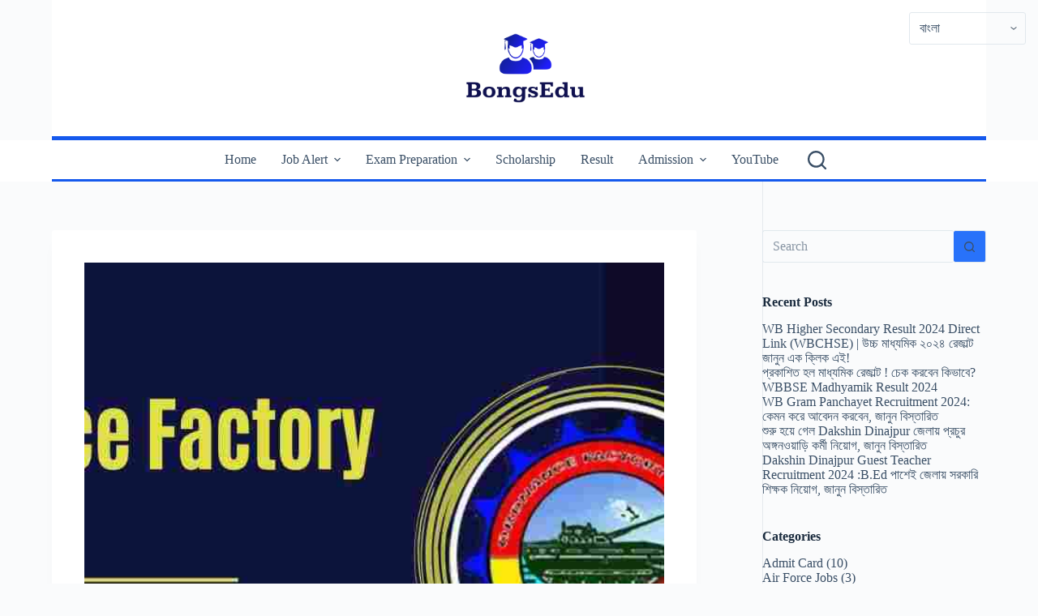

--- FILE ---
content_type: text/html; charset=UTF-8
request_url: https://bongsedu.com/ordnance-factory-medak-recruitment-2022/
body_size: 43419
content:
<!doctype html>
<html lang="en-US">
<head>
	
	<meta charset="UTF-8">
	<meta name="viewport" content="width=device-width, initial-scale=1, maximum-scale=5, viewport-fit=cover">
	<link rel="profile" href="https://gmpg.org/xfn/11">

	<meta name='robots' content='index, follow, max-image-preview:large, max-snippet:-1, max-video-preview:-1' />

	<!-- This site is optimized with the Yoast SEO plugin v22.7 - https://yoast.com/wordpress/plugins/seo/ -->
	<title>Defence Sector এ কাজের সুবর্ণ সুযোগ | Ordnance Factory Medak Recruitment 2022 for 60 Vacancies, Last Date, Eligibility, Selection! -</title>
	<link rel="canonical" href="https://bongsedu.com/ordnance-factory-medak-recruitment-2022/" />
	<meta property="og:locale" content="en_US" />
	<meta property="og:type" content="article" />
	<meta property="og:title" content="Defence Sector এ কাজের সুবর্ণ সুযোগ | Ordnance Factory Medak Recruitment 2022 for 60 Vacancies, Last Date, Eligibility, Selection! -" />
	<meta property="og:description" content=" Ordnance Factory, Medak এর পক্ষ থেকে চাকরি প্রার্থীদের জন্য অত্যন্ত গুরুত্বপূর্ণ আপডেট। যারা এই সংস্থা সম্পর্কে জানেন না তাদের উদ্দেশ্যে জানিয়ে রাখি এটি কেন্দ্রীয় সরকারের অন্তর্গত এক কোম্পানি যার কাজ Defence Sector এর সমস্ত কর্মীদের জন্য অস্ত্র তৈরি। সাধারণত এই Recruitment এর মাধ্যমে খুব সংখ্যক কর্মী নিয়োগ করা হয়ে থাকে কিন্তু তবুও Recruitment টি চাকরিপ্রার্থীদের [&hellip;]" />
	<meta property="og:url" content="https://bongsedu.com/ordnance-factory-medak-recruitment-2022/" />
	<meta property="og:site_name" content="BongsEdu" />
	<meta property="article:publisher" content="https://www.facebook.com/BongsEdu" />
	<meta property="article:published_time" content="2022-09-27T01:47:44+00:00" />
	<meta property="article:modified_time" content="2023-03-15T06:40:06+00:00" />
	<meta property="og:image" content="https://i0.wp.com/bongsedu.com/wp-content/uploads/2022/09/Ordnance-Factory-compressed.jpg?fit=1200%2C620&ssl=1" />
	<meta property="og:image:width" content="1200" />
	<meta property="og:image:height" content="620" />
	<meta property="og:image:type" content="image/jpeg" />
	<meta name="author" content="Subhajyoti Karmakar" />
	<meta name="twitter:card" content="summary_large_image" />
	<meta name="twitter:creator" content="@Bongsedu" />
	<meta name="twitter:site" content="@BongsEdu" />
	<meta name="twitter:label1" content="Written by" />
	<meta name="twitter:data1" content="Subhajyoti Karmakar" />
	<meta name="twitter:label2" content="Est. reading time" />
	<meta name="twitter:data2" content="1 minute" />
	<script type="application/ld+json" class="yoast-schema-graph">{"@context":"https://schema.org","@graph":[{"@type":"NewsArticle","@id":"https://bongsedu.com/ordnance-factory-medak-recruitment-2022/#article","isPartOf":{"@id":"https://bongsedu.com/ordnance-factory-medak-recruitment-2022/"},"author":{"name":"Subhajyoti Karmakar","@id":"https://bongsedu.com/#/schema/person/f327f3e9a5150d4521d7b95db63a105f"},"headline":"Defence Sector এ কাজের সুবর্ণ সুযোগ | Ordnance Factory Medak Recruitment 2022 for 60 Vacancies, Last Date, Eligibility, Selection!","datePublished":"2022-09-27T01:47:44+00:00","dateModified":"2023-03-15T06:40:06+00:00","mainEntityOfPage":{"@id":"https://bongsedu.com/ordnance-factory-medak-recruitment-2022/"},"wordCount":299,"commentCount":0,"publisher":{"@id":"https://bongsedu.com/#organization"},"image":{"@id":"https://bongsedu.com/ordnance-factory-medak-recruitment-2022/#primaryimage"},"thumbnailUrl":"https://bongsedu.com/wp-content/uploads/2022/09/Ordnance-Factory-compressed.jpg","articleSection":["Latest Central Govt. Jobs"],"inLanguage":"en-US"},{"@type":"WebPage","@id":"https://bongsedu.com/ordnance-factory-medak-recruitment-2022/","url":"https://bongsedu.com/ordnance-factory-medak-recruitment-2022/","name":"Defence Sector এ কাজের সুবর্ণ সুযোগ | Ordnance Factory Medak Recruitment 2022 for 60 Vacancies, Last Date, Eligibility, Selection! -","isPartOf":{"@id":"https://bongsedu.com/#website"},"primaryImageOfPage":{"@id":"https://bongsedu.com/ordnance-factory-medak-recruitment-2022/#primaryimage"},"image":{"@id":"https://bongsedu.com/ordnance-factory-medak-recruitment-2022/#primaryimage"},"thumbnailUrl":"https://bongsedu.com/wp-content/uploads/2022/09/Ordnance-Factory-compressed.jpg","datePublished":"2022-09-27T01:47:44+00:00","dateModified":"2023-03-15T06:40:06+00:00","breadcrumb":{"@id":"https://bongsedu.com/ordnance-factory-medak-recruitment-2022/#breadcrumb"},"inLanguage":"en-US","potentialAction":[{"@type":"ReadAction","target":["https://bongsedu.com/ordnance-factory-medak-recruitment-2022/"]}]},{"@type":"ImageObject","inLanguage":"en-US","@id":"https://bongsedu.com/ordnance-factory-medak-recruitment-2022/#primaryimage","url":"https://bongsedu.com/wp-content/uploads/2022/09/Ordnance-Factory-compressed.jpg","contentUrl":"https://bongsedu.com/wp-content/uploads/2022/09/Ordnance-Factory-compressed.jpg","width":1200,"height":620,"caption":"Ordnance Factory Medak Recruitment"},{"@type":"BreadcrumbList","@id":"https://bongsedu.com/ordnance-factory-medak-recruitment-2022/#breadcrumb","itemListElement":[{"@type":"ListItem","position":1,"name":"Home","item":"https://bongsedu.com/"},{"@type":"ListItem","position":2,"name":"Defence Sector এ কাজের সুবর্ণ সুযোগ | Ordnance Factory Medak Recruitment 2022 for 60 Vacancies, Last Date, Eligibility, Selection!"}]},{"@type":"WebSite","@id":"https://bongsedu.com/#website","url":"https://bongsedu.com/","name":"BongsEdu","description":"","publisher":{"@id":"https://bongsedu.com/#organization"},"potentialAction":[{"@type":"SearchAction","target":{"@type":"EntryPoint","urlTemplate":"https://bongsedu.com/?s={search_term_string}"},"query-input":"required name=search_term_string"}],"inLanguage":"en-US"},{"@type":"Organization","@id":"https://bongsedu.com/#organization","name":"BongsEdu","url":"https://bongsedu.com/","logo":{"@type":"ImageObject","inLanguage":"en-US","@id":"https://bongsedu.com/#/schema/logo/image/","url":"https://i0.wp.com/bongsedu.com/wp-content/uploads/2023/03/B.Edu_Logo-removebg-preview-removebg-preview.png?fit=500%2C500&ssl=1","contentUrl":"https://i0.wp.com/bongsedu.com/wp-content/uploads/2023/03/B.Edu_Logo-removebg-preview-removebg-preview.png?fit=500%2C500&ssl=1","width":500,"height":500,"caption":"BongsEdu"},"image":{"@id":"https://bongsedu.com/#/schema/logo/image/"},"sameAs":["https://www.facebook.com/BongsEdu","https://x.com/BongsEdu","https://www.instagram.com/bongs_edu/"]},{"@type":"Person","@id":"https://bongsedu.com/#/schema/person/f327f3e9a5150d4521d7b95db63a105f","name":"Subhajyoti Karmakar","description":"পেশাগতভাবে আমি Digital Marketing এ SEO, Content Marketing , Social Media Marketing , Email Marketing ও Online Advertising এর সঙ্গে যুক্ত । BongWeby এর মাধ্যমে সমস্ত পরিষেবা আমরা প্রদান করে থাকি। শিক্ষা জগতের বিভিন্ন আপডেট যেমন- Scholarship, Government and Privet Job Notification সহ School, College  সহ শিক্ষা জগতের সাথে যুক্ত ব্যক্তিদের কাছে সঠিক সময়ে সঠিক তথ্য মাতৃভাষা (বাংলায়) প্রদান করার লক্ষ্যে আমাদের এই ক্ষুদ্র প্রয়াস।","sameAs":["https://subhajyoti.com/","https://x.com/Bongsedu"],"url":"https://bongsedu.com/author/bongsedu/"}]}</script>
	<!-- / Yoast SEO plugin. -->


<link rel='dns-prefetch' href='//www.googletagmanager.com' />
<link rel='dns-prefetch' href='//pagead2.googlesyndication.com' />
<link rel="alternate" title="oEmbed (JSON)" type="application/json+oembed" href="https://bongsedu.com/wp-json/oembed/1.0/embed?url=https%3A%2F%2Fbongsedu.com%2Fordnance-factory-medak-recruitment-2022%2F" />
<link rel="alternate" title="oEmbed (XML)" type="text/xml+oembed" href="https://bongsedu.com/wp-json/oembed/1.0/embed?url=https%3A%2F%2Fbongsedu.com%2Fordnance-factory-medak-recruitment-2022%2F&#038;format=xml" />
<style id='wp-img-auto-sizes-contain-inline-css'>
img:is([sizes=auto i],[sizes^="auto," i]){contain-intrinsic-size:3000px 1500px}
/*# sourceURL=wp-img-auto-sizes-contain-inline-css */
</style>
<link rel='stylesheet' id='wp-block-library-css' href='https://bongsedu.com/wp-content/plugins/gutenberg/build/block-library/style.css?ver=19.0.0' media='all' />
<style id='wp-block-social-links-inline-css'>
.wp-block-social-links{background:none;box-sizing:border-box;margin-left:0;padding-left:0;padding-right:0;text-indent:0}.wp-block-social-links .wp-social-link a,.wp-block-social-links .wp-social-link a:hover{border-bottom:0;box-shadow:none;text-decoration:none}.wp-block-social-links .wp-social-link svg{height:1em;width:1em}.wp-block-social-links .wp-social-link span:not(.screen-reader-text){font-size:.65em;margin-left:.5em;margin-right:.5em}.wp-block-social-links.has-small-icon-size{font-size:16px}.wp-block-social-links,.wp-block-social-links.has-normal-icon-size{font-size:24px}.wp-block-social-links.has-large-icon-size{font-size:36px}.wp-block-social-links.has-huge-icon-size{font-size:48px}.wp-block-social-links.aligncenter{display:flex;justify-content:center}.wp-block-social-links.alignright{justify-content:flex-end}.wp-block-social-link{border-radius:9999px;display:block;height:auto;transition:transform .1s ease}@media (prefers-reduced-motion:reduce){.wp-block-social-link{transition-delay:0s;transition-duration:0s}}.wp-block-social-link a{align-items:center;display:flex;line-height:0;transition:transform .1s ease}.wp-block-social-link:hover{transform:scale(1.1)}.wp-block-social-links .wp-block-social-link.wp-social-link{display:inline-block;margin:0;padding:0}.wp-block-social-links .wp-block-social-link.wp-social-link .wp-block-social-link-anchor,.wp-block-social-links .wp-block-social-link.wp-social-link .wp-block-social-link-anchor svg,.wp-block-social-links .wp-block-social-link.wp-social-link .wp-block-social-link-anchor:active,.wp-block-social-links .wp-block-social-link.wp-social-link .wp-block-social-link-anchor:hover,.wp-block-social-links .wp-block-social-link.wp-social-link .wp-block-social-link-anchor:visited{fill:currentColor;color:currentColor}:where(.wp-block-social-links:not(.is-style-logos-only)) .wp-social-link{background-color:#f0f0f0;color:#444}:where(.wp-block-social-links:not(.is-style-logos-only)) .wp-social-link-amazon{background-color:#f90;color:#fff}:where(.wp-block-social-links:not(.is-style-logos-only)) .wp-social-link-bandcamp{background-color:#1ea0c3;color:#fff}:where(.wp-block-social-links:not(.is-style-logos-only)) .wp-social-link-behance{background-color:#0757fe;color:#fff}:where(.wp-block-social-links:not(.is-style-logos-only)) .wp-social-link-bluesky{background-color:#0a7aff;color:#fff}:where(.wp-block-social-links:not(.is-style-logos-only)) .wp-social-link-codepen{background-color:#1e1f26;color:#fff}:where(.wp-block-social-links:not(.is-style-logos-only)) .wp-social-link-deviantart{background-color:#02e49b;color:#fff}:where(.wp-block-social-links:not(.is-style-logos-only)) .wp-social-link-dribbble{background-color:#e94c89;color:#fff}:where(.wp-block-social-links:not(.is-style-logos-only)) .wp-social-link-dropbox{background-color:#4280ff;color:#fff}:where(.wp-block-social-links:not(.is-style-logos-only)) .wp-social-link-etsy{background-color:#f45800;color:#fff}:where(.wp-block-social-links:not(.is-style-logos-only)) .wp-social-link-facebook{background-color:#0866ff;color:#fff}:where(.wp-block-social-links:not(.is-style-logos-only)) .wp-social-link-fivehundredpx{background-color:#000;color:#fff}:where(.wp-block-social-links:not(.is-style-logos-only)) .wp-social-link-flickr{background-color:#0461dd;color:#fff}:where(.wp-block-social-links:not(.is-style-logos-only)) .wp-social-link-foursquare{background-color:#e65678;color:#fff}:where(.wp-block-social-links:not(.is-style-logos-only)) .wp-social-link-github{background-color:#24292d;color:#fff}:where(.wp-block-social-links:not(.is-style-logos-only)) .wp-social-link-goodreads{background-color:#eceadd;color:#382110}:where(.wp-block-social-links:not(.is-style-logos-only)) .wp-social-link-google{background-color:#ea4434;color:#fff}:where(.wp-block-social-links:not(.is-style-logos-only)) .wp-social-link-gravatar{background-color:#1d4fc4;color:#fff}:where(.wp-block-social-links:not(.is-style-logos-only)) .wp-social-link-instagram{background-color:#f00075;color:#fff}:where(.wp-block-social-links:not(.is-style-logos-only)) .wp-social-link-lastfm{background-color:#e21b24;color:#fff}:where(.wp-block-social-links:not(.is-style-logos-only)) .wp-social-link-linkedin{background-color:#0d66c2;color:#fff}:where(.wp-block-social-links:not(.is-style-logos-only)) .wp-social-link-mastodon{background-color:#3288d4;color:#fff}:where(.wp-block-social-links:not(.is-style-logos-only)) .wp-social-link-medium{background-color:#000;color:#fff}:where(.wp-block-social-links:not(.is-style-logos-only)) .wp-social-link-meetup{background-color:#f6405f;color:#fff}:where(.wp-block-social-links:not(.is-style-logos-only)) .wp-social-link-patreon{background-color:#000;color:#fff}:where(.wp-block-social-links:not(.is-style-logos-only)) .wp-social-link-pinterest{background-color:#e60122;color:#fff}:where(.wp-block-social-links:not(.is-style-logos-only)) .wp-social-link-pocket{background-color:#ef4155;color:#fff}:where(.wp-block-social-links:not(.is-style-logos-only)) .wp-social-link-reddit{background-color:#ff4500;color:#fff}:where(.wp-block-social-links:not(.is-style-logos-only)) .wp-social-link-skype{background-color:#0478d7;color:#fff}:where(.wp-block-social-links:not(.is-style-logos-only)) .wp-social-link-snapchat{stroke:#000;background-color:#fefc00;color:#fff}:where(.wp-block-social-links:not(.is-style-logos-only)) .wp-social-link-soundcloud{background-color:#ff5600;color:#fff}:where(.wp-block-social-links:not(.is-style-logos-only)) .wp-social-link-spotify{background-color:#1bd760;color:#fff}:where(.wp-block-social-links:not(.is-style-logos-only)) .wp-social-link-telegram{background-color:#2aabee;color:#fff}:where(.wp-block-social-links:not(.is-style-logos-only)) .wp-social-link-threads{background-color:#000;color:#fff}:where(.wp-block-social-links:not(.is-style-logos-only)) .wp-social-link-tiktok{background-color:#000;color:#fff}:where(.wp-block-social-links:not(.is-style-logos-only)) .wp-social-link-tumblr{background-color:#011835;color:#fff}:where(.wp-block-social-links:not(.is-style-logos-only)) .wp-social-link-twitch{background-color:#6440a4;color:#fff}:where(.wp-block-social-links:not(.is-style-logos-only)) .wp-social-link-twitter{background-color:#1da1f2;color:#fff}:where(.wp-block-social-links:not(.is-style-logos-only)) .wp-social-link-vimeo{background-color:#1eb7ea;color:#fff}:where(.wp-block-social-links:not(.is-style-logos-only)) .wp-social-link-vk{background-color:#4680c2;color:#fff}:where(.wp-block-social-links:not(.is-style-logos-only)) .wp-social-link-wordpress{background-color:#3499cd;color:#fff}:where(.wp-block-social-links:not(.is-style-logos-only)) .wp-social-link-whatsapp{background-color:#25d366;color:#fff}:where(.wp-block-social-links:not(.is-style-logos-only)) .wp-social-link-x{background-color:#000;color:#fff}:where(.wp-block-social-links:not(.is-style-logos-only)) .wp-social-link-yelp{background-color:#d32422;color:#fff}:where(.wp-block-social-links:not(.is-style-logos-only)) .wp-social-link-youtube{background-color:red;color:#fff}:where(.wp-block-social-links.is-style-logos-only) .wp-social-link{background:none}:where(.wp-block-social-links.is-style-logos-only) .wp-social-link svg{height:1.25em;width:1.25em}:where(.wp-block-social-links.is-style-logos-only) .wp-social-link-amazon{color:#f90}:where(.wp-block-social-links.is-style-logos-only) .wp-social-link-bandcamp{color:#1ea0c3}:where(.wp-block-social-links.is-style-logos-only) .wp-social-link-behance{color:#0757fe}:where(.wp-block-social-links.is-style-logos-only) .wp-social-link-bluesky{color:#0a7aff}:where(.wp-block-social-links.is-style-logos-only) .wp-social-link-codepen{color:#1e1f26}:where(.wp-block-social-links.is-style-logos-only) .wp-social-link-deviantart{color:#02e49b}:where(.wp-block-social-links.is-style-logos-only) .wp-social-link-dribbble{color:#e94c89}:where(.wp-block-social-links.is-style-logos-only) .wp-social-link-dropbox{color:#4280ff}:where(.wp-block-social-links.is-style-logos-only) .wp-social-link-etsy{color:#f45800}:where(.wp-block-social-links.is-style-logos-only) .wp-social-link-facebook{color:#0866ff}:where(.wp-block-social-links.is-style-logos-only) .wp-social-link-fivehundredpx{color:#000}:where(.wp-block-social-links.is-style-logos-only) .wp-social-link-flickr{color:#0461dd}:where(.wp-block-social-links.is-style-logos-only) .wp-social-link-foursquare{color:#e65678}:where(.wp-block-social-links.is-style-logos-only) .wp-social-link-github{color:#24292d}:where(.wp-block-social-links.is-style-logos-only) .wp-social-link-goodreads{color:#382110}:where(.wp-block-social-links.is-style-logos-only) .wp-social-link-google{color:#ea4434}:where(.wp-block-social-links.is-style-logos-only) .wp-social-link-gravatar{color:#1d4fc4}:where(.wp-block-social-links.is-style-logos-only) .wp-social-link-instagram{color:#f00075}:where(.wp-block-social-links.is-style-logos-only) .wp-social-link-lastfm{color:#e21b24}:where(.wp-block-social-links.is-style-logos-only) .wp-social-link-linkedin{color:#0d66c2}:where(.wp-block-social-links.is-style-logos-only) .wp-social-link-mastodon{color:#3288d4}:where(.wp-block-social-links.is-style-logos-only) .wp-social-link-medium{color:#000}:where(.wp-block-social-links.is-style-logos-only) .wp-social-link-meetup{color:#f6405f}:where(.wp-block-social-links.is-style-logos-only) .wp-social-link-patreon{color:#000}:where(.wp-block-social-links.is-style-logos-only) .wp-social-link-pinterest{color:#e60122}:where(.wp-block-social-links.is-style-logos-only) .wp-social-link-pocket{color:#ef4155}:where(.wp-block-social-links.is-style-logos-only) .wp-social-link-reddit{color:#ff4500}:where(.wp-block-social-links.is-style-logos-only) .wp-social-link-skype{color:#0478d7}:where(.wp-block-social-links.is-style-logos-only) .wp-social-link-snapchat{stroke:#000;color:#fff}:where(.wp-block-social-links.is-style-logos-only) .wp-social-link-soundcloud{color:#ff5600}:where(.wp-block-social-links.is-style-logos-only) .wp-social-link-spotify{color:#1bd760}:where(.wp-block-social-links.is-style-logos-only) .wp-social-link-telegram{color:#2aabee}:where(.wp-block-social-links.is-style-logos-only) .wp-social-link-threads{color:#000}:where(.wp-block-social-links.is-style-logos-only) .wp-social-link-tiktok{color:#000}:where(.wp-block-social-links.is-style-logos-only) .wp-social-link-tumblr{color:#011835}:where(.wp-block-social-links.is-style-logos-only) .wp-social-link-twitch{color:#6440a4}:where(.wp-block-social-links.is-style-logos-only) .wp-social-link-twitter{color:#1da1f2}:where(.wp-block-social-links.is-style-logos-only) .wp-social-link-vimeo{color:#1eb7ea}:where(.wp-block-social-links.is-style-logos-only) .wp-social-link-vk{color:#4680c2}:where(.wp-block-social-links.is-style-logos-only) .wp-social-link-whatsapp{color:#25d366}:where(.wp-block-social-links.is-style-logos-only) .wp-social-link-wordpress{color:#3499cd}:where(.wp-block-social-links.is-style-logos-only) .wp-social-link-x{color:#000}:where(.wp-block-social-links.is-style-logos-only) .wp-social-link-yelp{color:#d32422}:where(.wp-block-social-links.is-style-logos-only) .wp-social-link-youtube{color:red}.wp-block-social-links.is-style-pill-shape .wp-social-link{width:auto}:root :where(.wp-block-social-links .wp-social-link a){padding:.25em}:root :where(.wp-block-social-links.is-style-logos-only .wp-social-link a){padding:0}:root :where(.wp-block-social-links.is-style-pill-shape .wp-social-link a){padding-left:.66667em;padding-right:.66667em}.wp-block-social-links:not(.has-icon-color):not(.has-icon-background-color) .wp-social-link-snapchat .wp-block-social-link-label{color:#000}
/*# sourceURL=https://bongsedu.com/wp-content/plugins/gutenberg/build/block-library/blocks/social-links/style.css */
</style>
<style id='wp-block-list-inline-css'>
ol,ul{box-sizing:border-box}:root :where(.wp-block-list.has-background){padding:1.25em 2.375em}
/*# sourceURL=https://bongsedu.com/wp-content/plugins/gutenberg/build/block-library/blocks/list/style.css */
</style>
<style id='global-styles-inline-css'>
:root{--wp--preset--aspect-ratio--square: 1;--wp--preset--aspect-ratio--4-3: 4/3;--wp--preset--aspect-ratio--3-4: 3/4;--wp--preset--aspect-ratio--3-2: 3/2;--wp--preset--aspect-ratio--2-3: 2/3;--wp--preset--aspect-ratio--16-9: 16/9;--wp--preset--aspect-ratio--9-16: 9/16;--wp--preset--color--black: #000000;--wp--preset--color--cyan-bluish-gray: #abb8c3;--wp--preset--color--white: #ffffff;--wp--preset--color--pale-pink: #f78da7;--wp--preset--color--vivid-red: #cf2e2e;--wp--preset--color--luminous-vivid-orange: #ff6900;--wp--preset--color--luminous-vivid-amber: #fcb900;--wp--preset--color--light-green-cyan: #7bdcb5;--wp--preset--color--vivid-green-cyan: #00d084;--wp--preset--color--pale-cyan-blue: #8ed1fc;--wp--preset--color--vivid-cyan-blue: #0693e3;--wp--preset--color--vivid-purple: #9b51e0;--wp--preset--color--palette-color-1: var(--theme-palette-color-1, #2872fa);--wp--preset--color--palette-color-2: var(--theme-palette-color-2, #1559ed);--wp--preset--color--palette-color-3: var(--theme-palette-color-3, #3A4F66);--wp--preset--color--palette-color-4: var(--theme-palette-color-4, #192a3d);--wp--preset--color--palette-color-5: var(--theme-palette-color-5, #e1e8ed);--wp--preset--color--palette-color-6: var(--theme-palette-color-6, #f2f5f7);--wp--preset--color--palette-color-7: var(--theme-palette-color-7, #FAFBFC);--wp--preset--color--palette-color-8: var(--theme-palette-color-8, #ffffff);--wp--preset--gradient--vivid-cyan-blue-to-vivid-purple: linear-gradient(135deg,rgba(6,147,227,1) 0%,rgb(155,81,224) 100%);--wp--preset--gradient--light-green-cyan-to-vivid-green-cyan: linear-gradient(135deg,rgb(122,220,180) 0%,rgb(0,208,130) 100%);--wp--preset--gradient--luminous-vivid-amber-to-luminous-vivid-orange: linear-gradient(135deg,rgba(252,185,0,1) 0%,rgba(255,105,0,1) 100%);--wp--preset--gradient--luminous-vivid-orange-to-vivid-red: linear-gradient(135deg,rgba(255,105,0,1) 0%,rgb(207,46,46) 100%);--wp--preset--gradient--very-light-gray-to-cyan-bluish-gray: linear-gradient(135deg,rgb(238,238,238) 0%,rgb(169,184,195) 100%);--wp--preset--gradient--cool-to-warm-spectrum: linear-gradient(135deg,rgb(74,234,220) 0%,rgb(151,120,209) 20%,rgb(207,42,186) 40%,rgb(238,44,130) 60%,rgb(251,105,98) 80%,rgb(254,248,76) 100%);--wp--preset--gradient--blush-light-purple: linear-gradient(135deg,rgb(255,206,236) 0%,rgb(152,150,240) 100%);--wp--preset--gradient--blush-bordeaux: linear-gradient(135deg,rgb(254,205,165) 0%,rgb(254,45,45) 50%,rgb(107,0,62) 100%);--wp--preset--gradient--luminous-dusk: linear-gradient(135deg,rgb(255,203,112) 0%,rgb(199,81,192) 50%,rgb(65,88,208) 100%);--wp--preset--gradient--pale-ocean: linear-gradient(135deg,rgb(255,245,203) 0%,rgb(182,227,212) 50%,rgb(51,167,181) 100%);--wp--preset--gradient--electric-grass: linear-gradient(135deg,rgb(202,248,128) 0%,rgb(113,206,126) 100%);--wp--preset--gradient--midnight: linear-gradient(135deg,rgb(2,3,129) 0%,rgb(40,116,252) 100%);--wp--preset--gradient--juicy-peach: linear-gradient(to right, #ffecd2 0%, #fcb69f 100%);--wp--preset--gradient--young-passion: linear-gradient(to right, #ff8177 0%, #ff867a 0%, #ff8c7f 21%, #f99185 52%, #cf556c 78%, #b12a5b 100%);--wp--preset--gradient--true-sunset: linear-gradient(to right, #fa709a 0%, #fee140 100%);--wp--preset--gradient--morpheus-den: linear-gradient(to top, #30cfd0 0%, #330867 100%);--wp--preset--gradient--plum-plate: linear-gradient(135deg, #667eea 0%, #764ba2 100%);--wp--preset--gradient--aqua-splash: linear-gradient(15deg, #13547a 0%, #80d0c7 100%);--wp--preset--gradient--love-kiss: linear-gradient(to top, #ff0844 0%, #ffb199 100%);--wp--preset--gradient--new-retrowave: linear-gradient(to top, #3b41c5 0%, #a981bb 49%, #ffc8a9 100%);--wp--preset--gradient--plum-bath: linear-gradient(to top, #cc208e 0%, #6713d2 100%);--wp--preset--gradient--high-flight: linear-gradient(to right, #0acffe 0%, #495aff 100%);--wp--preset--gradient--teen-party: linear-gradient(-225deg, #FF057C 0%, #8D0B93 50%, #321575 100%);--wp--preset--gradient--fabled-sunset: linear-gradient(-225deg, #231557 0%, #44107A 29%, #FF1361 67%, #FFF800 100%);--wp--preset--gradient--arielle-smile: radial-gradient(circle 248px at center, #16d9e3 0%, #30c7ec 47%, #46aef7 100%);--wp--preset--gradient--itmeo-branding: linear-gradient(180deg, #2af598 0%, #009efd 100%);--wp--preset--gradient--deep-blue: linear-gradient(to right, #6a11cb 0%, #2575fc 100%);--wp--preset--gradient--strong-bliss: linear-gradient(to right, #f78ca0 0%, #f9748f 19%, #fd868c 60%, #fe9a8b 100%);--wp--preset--gradient--sweet-period: linear-gradient(to top, #3f51b1 0%, #5a55ae 13%, #7b5fac 25%, #8f6aae 38%, #a86aa4 50%, #cc6b8e 62%, #f18271 75%, #f3a469 87%, #f7c978 100%);--wp--preset--gradient--purple-division: linear-gradient(to top, #7028e4 0%, #e5b2ca 100%);--wp--preset--gradient--cold-evening: linear-gradient(to top, #0c3483 0%, #a2b6df 100%, #6b8cce 100%, #a2b6df 100%);--wp--preset--gradient--mountain-rock: linear-gradient(to right, #868f96 0%, #596164 100%);--wp--preset--gradient--desert-hump: linear-gradient(to top, #c79081 0%, #dfa579 100%);--wp--preset--gradient--ethernal-constance: linear-gradient(to top, #09203f 0%, #537895 100%);--wp--preset--gradient--happy-memories: linear-gradient(-60deg, #ff5858 0%, #f09819 100%);--wp--preset--gradient--grown-early: linear-gradient(to top, #0ba360 0%, #3cba92 100%);--wp--preset--gradient--morning-salad: linear-gradient(-225deg, #B7F8DB 0%, #50A7C2 100%);--wp--preset--gradient--night-call: linear-gradient(-225deg, #AC32E4 0%, #7918F2 48%, #4801FF 100%);--wp--preset--gradient--mind-crawl: linear-gradient(-225deg, #473B7B 0%, #3584A7 51%, #30D2BE 100%);--wp--preset--gradient--angel-care: linear-gradient(-225deg, #FFE29F 0%, #FFA99F 48%, #FF719A 100%);--wp--preset--gradient--juicy-cake: linear-gradient(to top, #e14fad 0%, #f9d423 100%);--wp--preset--gradient--rich-metal: linear-gradient(to right, #d7d2cc 0%, #304352 100%);--wp--preset--gradient--mole-hall: linear-gradient(-20deg, #616161 0%, #9bc5c3 100%);--wp--preset--gradient--cloudy-knoxville: linear-gradient(120deg, #fdfbfb 0%, #ebedee 100%);--wp--preset--gradient--soft-grass: linear-gradient(to top, #c1dfc4 0%, #deecdd 100%);--wp--preset--gradient--saint-petersburg: linear-gradient(135deg, #f5f7fa 0%, #c3cfe2 100%);--wp--preset--gradient--everlasting-sky: linear-gradient(135deg, #fdfcfb 0%, #e2d1c3 100%);--wp--preset--gradient--kind-steel: linear-gradient(-20deg, #e9defa 0%, #fbfcdb 100%);--wp--preset--gradient--over-sun: linear-gradient(60deg, #abecd6 0%, #fbed96 100%);--wp--preset--gradient--premium-white: linear-gradient(to top, #d5d4d0 0%, #d5d4d0 1%, #eeeeec 31%, #efeeec 75%, #e9e9e7 100%);--wp--preset--gradient--clean-mirror: linear-gradient(45deg, #93a5cf 0%, #e4efe9 100%);--wp--preset--gradient--wild-apple: linear-gradient(to top, #d299c2 0%, #fef9d7 100%);--wp--preset--gradient--snow-again: linear-gradient(to top, #e6e9f0 0%, #eef1f5 100%);--wp--preset--gradient--confident-cloud: linear-gradient(to top, #dad4ec 0%, #dad4ec 1%, #f3e7e9 100%);--wp--preset--gradient--glass-water: linear-gradient(to top, #dfe9f3 0%, white 100%);--wp--preset--gradient--perfect-white: linear-gradient(-225deg, #E3FDF5 0%, #FFE6FA 100%);--wp--preset--font-size--small: 13px;--wp--preset--font-size--medium: 20px;--wp--preset--font-size--large: clamp(22px, 1.375rem + ((1vw - 3.2px) * 0.625), 30px);--wp--preset--font-size--x-large: clamp(30px, 1.875rem + ((1vw - 3.2px) * 1.563), 50px);--wp--preset--font-size--xx-large: clamp(45px, 2.813rem + ((1vw - 3.2px) * 2.734), 80px);--wp--preset--spacing--20: 0.44rem;--wp--preset--spacing--30: 0.67rem;--wp--preset--spacing--40: 1rem;--wp--preset--spacing--50: 1.5rem;--wp--preset--spacing--60: 2.25rem;--wp--preset--spacing--70: 3.38rem;--wp--preset--spacing--80: 5.06rem;--wp--preset--shadow--natural: 6px 6px 9px rgba(0, 0, 0, 0.2);--wp--preset--shadow--deep: 12px 12px 50px rgba(0, 0, 0, 0.4);--wp--preset--shadow--sharp: 6px 6px 0px rgba(0, 0, 0, 0.2);--wp--preset--shadow--outlined: 6px 6px 0px -3px rgba(255, 255, 255, 1), 6px 6px rgba(0, 0, 0, 1);--wp--preset--shadow--crisp: 6px 6px 0px rgba(0, 0, 0, 1);}:root { --wp--style--global--content-size: var(--theme-block-max-width);--wp--style--global--wide-size: var(--theme-block-wide-max-width); }:where(body) { margin: 0; }.wp-site-blocks > .alignleft { float: left; margin-right: 2em; }.wp-site-blocks > .alignright { float: right; margin-left: 2em; }.wp-site-blocks > .aligncenter { justify-content: center; margin-left: auto; margin-right: auto; }:where(.wp-site-blocks) > * { margin-block-start: var(--theme-content-spacing); margin-block-end: 0; }:where(.wp-site-blocks) > :first-child { margin-block-start: 0; }:where(.wp-site-blocks) > :last-child { margin-block-end: 0; }:root { --wp--style--block-gap: var(--theme-content-spacing); }.is-layout-flow  > :first-child{margin-block-start: 0;}.is-layout-flow  > :last-child{margin-block-end: 0;}.is-layout-flow  > *{margin-block-start: var(--theme-content-spacing);margin-block-end: 0;}.is-layout-constrained  > :first-child{margin-block-start: 0;}.is-layout-constrained  > :last-child{margin-block-end: 0;}.is-layout-constrained  > *{margin-block-start: var(--theme-content-spacing);margin-block-end: 0;}.is-layout-flex {gap: var(--theme-content-spacing);}.is-layout-grid {gap: var(--theme-content-spacing);}.is-layout-flow > .alignleft{float: left;margin-inline-start: 0;margin-inline-end: 2em;}.is-layout-flow > .alignright{float: right;margin-inline-start: 2em;margin-inline-end: 0;}.is-layout-flow > .aligncenter{margin-left: auto !important;margin-right: auto !important;}.is-layout-constrained > .alignleft{float: left;margin-inline-start: 0;margin-inline-end: 2em;}.is-layout-constrained > .alignright{float: right;margin-inline-start: 2em;margin-inline-end: 0;}.is-layout-constrained > .aligncenter{margin-left: auto !important;margin-right: auto !important;}.is-layout-constrained > :where(:not(.alignleft):not(.alignright):not(.alignfull)){max-width: var(--wp--style--global--content-size);margin-left: auto !important;margin-right: auto !important;}.is-layout-constrained > .alignwide{max-width: var(--wp--style--global--wide-size);}body .is-layout-flex{display: flex;}.is-layout-flex{flex-wrap: wrap;align-items: center;}.is-layout-flex > :is(*, div){margin: 0;}body .is-layout-grid{display: grid;}.is-layout-grid > :is(*, div){margin: 0;}body{padding-top: 0px;padding-right: 0px;padding-bottom: 0px;padding-left: 0px;}.has-black-color{color: var(--wp--preset--color--black) !important;}.has-cyan-bluish-gray-color{color: var(--wp--preset--color--cyan-bluish-gray) !important;}.has-white-color{color: var(--wp--preset--color--white) !important;}.has-pale-pink-color{color: var(--wp--preset--color--pale-pink) !important;}.has-vivid-red-color{color: var(--wp--preset--color--vivid-red) !important;}.has-luminous-vivid-orange-color{color: var(--wp--preset--color--luminous-vivid-orange) !important;}.has-luminous-vivid-amber-color{color: var(--wp--preset--color--luminous-vivid-amber) !important;}.has-light-green-cyan-color{color: var(--wp--preset--color--light-green-cyan) !important;}.has-vivid-green-cyan-color{color: var(--wp--preset--color--vivid-green-cyan) !important;}.has-pale-cyan-blue-color{color: var(--wp--preset--color--pale-cyan-blue) !important;}.has-vivid-cyan-blue-color{color: var(--wp--preset--color--vivid-cyan-blue) !important;}.has-vivid-purple-color{color: var(--wp--preset--color--vivid-purple) !important;}.has-palette-color-1-color{color: var(--wp--preset--color--palette-color-1) !important;}.has-palette-color-2-color{color: var(--wp--preset--color--palette-color-2) !important;}.has-palette-color-3-color{color: var(--wp--preset--color--palette-color-3) !important;}.has-palette-color-4-color{color: var(--wp--preset--color--palette-color-4) !important;}.has-palette-color-5-color{color: var(--wp--preset--color--palette-color-5) !important;}.has-palette-color-6-color{color: var(--wp--preset--color--palette-color-6) !important;}.has-palette-color-7-color{color: var(--wp--preset--color--palette-color-7) !important;}.has-palette-color-8-color{color: var(--wp--preset--color--palette-color-8) !important;}.has-black-background-color{background-color: var(--wp--preset--color--black) !important;}.has-cyan-bluish-gray-background-color{background-color: var(--wp--preset--color--cyan-bluish-gray) !important;}.has-white-background-color{background-color: var(--wp--preset--color--white) !important;}.has-pale-pink-background-color{background-color: var(--wp--preset--color--pale-pink) !important;}.has-vivid-red-background-color{background-color: var(--wp--preset--color--vivid-red) !important;}.has-luminous-vivid-orange-background-color{background-color: var(--wp--preset--color--luminous-vivid-orange) !important;}.has-luminous-vivid-amber-background-color{background-color: var(--wp--preset--color--luminous-vivid-amber) !important;}.has-light-green-cyan-background-color{background-color: var(--wp--preset--color--light-green-cyan) !important;}.has-vivid-green-cyan-background-color{background-color: var(--wp--preset--color--vivid-green-cyan) !important;}.has-pale-cyan-blue-background-color{background-color: var(--wp--preset--color--pale-cyan-blue) !important;}.has-vivid-cyan-blue-background-color{background-color: var(--wp--preset--color--vivid-cyan-blue) !important;}.has-vivid-purple-background-color{background-color: var(--wp--preset--color--vivid-purple) !important;}.has-palette-color-1-background-color{background-color: var(--wp--preset--color--palette-color-1) !important;}.has-palette-color-2-background-color{background-color: var(--wp--preset--color--palette-color-2) !important;}.has-palette-color-3-background-color{background-color: var(--wp--preset--color--palette-color-3) !important;}.has-palette-color-4-background-color{background-color: var(--wp--preset--color--palette-color-4) !important;}.has-palette-color-5-background-color{background-color: var(--wp--preset--color--palette-color-5) !important;}.has-palette-color-6-background-color{background-color: var(--wp--preset--color--palette-color-6) !important;}.has-palette-color-7-background-color{background-color: var(--wp--preset--color--palette-color-7) !important;}.has-palette-color-8-background-color{background-color: var(--wp--preset--color--palette-color-8) !important;}.has-black-border-color{border-color: var(--wp--preset--color--black) !important;}.has-cyan-bluish-gray-border-color{border-color: var(--wp--preset--color--cyan-bluish-gray) !important;}.has-white-border-color{border-color: var(--wp--preset--color--white) !important;}.has-pale-pink-border-color{border-color: var(--wp--preset--color--pale-pink) !important;}.has-vivid-red-border-color{border-color: var(--wp--preset--color--vivid-red) !important;}.has-luminous-vivid-orange-border-color{border-color: var(--wp--preset--color--luminous-vivid-orange) !important;}.has-luminous-vivid-amber-border-color{border-color: var(--wp--preset--color--luminous-vivid-amber) !important;}.has-light-green-cyan-border-color{border-color: var(--wp--preset--color--light-green-cyan) !important;}.has-vivid-green-cyan-border-color{border-color: var(--wp--preset--color--vivid-green-cyan) !important;}.has-pale-cyan-blue-border-color{border-color: var(--wp--preset--color--pale-cyan-blue) !important;}.has-vivid-cyan-blue-border-color{border-color: var(--wp--preset--color--vivid-cyan-blue) !important;}.has-vivid-purple-border-color{border-color: var(--wp--preset--color--vivid-purple) !important;}.has-palette-color-1-border-color{border-color: var(--wp--preset--color--palette-color-1) !important;}.has-palette-color-2-border-color{border-color: var(--wp--preset--color--palette-color-2) !important;}.has-palette-color-3-border-color{border-color: var(--wp--preset--color--palette-color-3) !important;}.has-palette-color-4-border-color{border-color: var(--wp--preset--color--palette-color-4) !important;}.has-palette-color-5-border-color{border-color: var(--wp--preset--color--palette-color-5) !important;}.has-palette-color-6-border-color{border-color: var(--wp--preset--color--palette-color-6) !important;}.has-palette-color-7-border-color{border-color: var(--wp--preset--color--palette-color-7) !important;}.has-palette-color-8-border-color{border-color: var(--wp--preset--color--palette-color-8) !important;}.has-vivid-cyan-blue-to-vivid-purple-gradient-background{background: var(--wp--preset--gradient--vivid-cyan-blue-to-vivid-purple) !important;}.has-light-green-cyan-to-vivid-green-cyan-gradient-background{background: var(--wp--preset--gradient--light-green-cyan-to-vivid-green-cyan) !important;}.has-luminous-vivid-amber-to-luminous-vivid-orange-gradient-background{background: var(--wp--preset--gradient--luminous-vivid-amber-to-luminous-vivid-orange) !important;}.has-luminous-vivid-orange-to-vivid-red-gradient-background{background: var(--wp--preset--gradient--luminous-vivid-orange-to-vivid-red) !important;}.has-very-light-gray-to-cyan-bluish-gray-gradient-background{background: var(--wp--preset--gradient--very-light-gray-to-cyan-bluish-gray) !important;}.has-cool-to-warm-spectrum-gradient-background{background: var(--wp--preset--gradient--cool-to-warm-spectrum) !important;}.has-blush-light-purple-gradient-background{background: var(--wp--preset--gradient--blush-light-purple) !important;}.has-blush-bordeaux-gradient-background{background: var(--wp--preset--gradient--blush-bordeaux) !important;}.has-luminous-dusk-gradient-background{background: var(--wp--preset--gradient--luminous-dusk) !important;}.has-pale-ocean-gradient-background{background: var(--wp--preset--gradient--pale-ocean) !important;}.has-electric-grass-gradient-background{background: var(--wp--preset--gradient--electric-grass) !important;}.has-midnight-gradient-background{background: var(--wp--preset--gradient--midnight) !important;}.has-juicy-peach-gradient-background{background: var(--wp--preset--gradient--juicy-peach) !important;}.has-young-passion-gradient-background{background: var(--wp--preset--gradient--young-passion) !important;}.has-true-sunset-gradient-background{background: var(--wp--preset--gradient--true-sunset) !important;}.has-morpheus-den-gradient-background{background: var(--wp--preset--gradient--morpheus-den) !important;}.has-plum-plate-gradient-background{background: var(--wp--preset--gradient--plum-plate) !important;}.has-aqua-splash-gradient-background{background: var(--wp--preset--gradient--aqua-splash) !important;}.has-love-kiss-gradient-background{background: var(--wp--preset--gradient--love-kiss) !important;}.has-new-retrowave-gradient-background{background: var(--wp--preset--gradient--new-retrowave) !important;}.has-plum-bath-gradient-background{background: var(--wp--preset--gradient--plum-bath) !important;}.has-high-flight-gradient-background{background: var(--wp--preset--gradient--high-flight) !important;}.has-teen-party-gradient-background{background: var(--wp--preset--gradient--teen-party) !important;}.has-fabled-sunset-gradient-background{background: var(--wp--preset--gradient--fabled-sunset) !important;}.has-arielle-smile-gradient-background{background: var(--wp--preset--gradient--arielle-smile) !important;}.has-itmeo-branding-gradient-background{background: var(--wp--preset--gradient--itmeo-branding) !important;}.has-deep-blue-gradient-background{background: var(--wp--preset--gradient--deep-blue) !important;}.has-strong-bliss-gradient-background{background: var(--wp--preset--gradient--strong-bliss) !important;}.has-sweet-period-gradient-background{background: var(--wp--preset--gradient--sweet-period) !important;}.has-purple-division-gradient-background{background: var(--wp--preset--gradient--purple-division) !important;}.has-cold-evening-gradient-background{background: var(--wp--preset--gradient--cold-evening) !important;}.has-mountain-rock-gradient-background{background: var(--wp--preset--gradient--mountain-rock) !important;}.has-desert-hump-gradient-background{background: var(--wp--preset--gradient--desert-hump) !important;}.has-ethernal-constance-gradient-background{background: var(--wp--preset--gradient--ethernal-constance) !important;}.has-happy-memories-gradient-background{background: var(--wp--preset--gradient--happy-memories) !important;}.has-grown-early-gradient-background{background: var(--wp--preset--gradient--grown-early) !important;}.has-morning-salad-gradient-background{background: var(--wp--preset--gradient--morning-salad) !important;}.has-night-call-gradient-background{background: var(--wp--preset--gradient--night-call) !important;}.has-mind-crawl-gradient-background{background: var(--wp--preset--gradient--mind-crawl) !important;}.has-angel-care-gradient-background{background: var(--wp--preset--gradient--angel-care) !important;}.has-juicy-cake-gradient-background{background: var(--wp--preset--gradient--juicy-cake) !important;}.has-rich-metal-gradient-background{background: var(--wp--preset--gradient--rich-metal) !important;}.has-mole-hall-gradient-background{background: var(--wp--preset--gradient--mole-hall) !important;}.has-cloudy-knoxville-gradient-background{background: var(--wp--preset--gradient--cloudy-knoxville) !important;}.has-soft-grass-gradient-background{background: var(--wp--preset--gradient--soft-grass) !important;}.has-saint-petersburg-gradient-background{background: var(--wp--preset--gradient--saint-petersburg) !important;}.has-everlasting-sky-gradient-background{background: var(--wp--preset--gradient--everlasting-sky) !important;}.has-kind-steel-gradient-background{background: var(--wp--preset--gradient--kind-steel) !important;}.has-over-sun-gradient-background{background: var(--wp--preset--gradient--over-sun) !important;}.has-premium-white-gradient-background{background: var(--wp--preset--gradient--premium-white) !important;}.has-clean-mirror-gradient-background{background: var(--wp--preset--gradient--clean-mirror) !important;}.has-wild-apple-gradient-background{background: var(--wp--preset--gradient--wild-apple) !important;}.has-snow-again-gradient-background{background: var(--wp--preset--gradient--snow-again) !important;}.has-confident-cloud-gradient-background{background: var(--wp--preset--gradient--confident-cloud) !important;}.has-glass-water-gradient-background{background: var(--wp--preset--gradient--glass-water) !important;}.has-perfect-white-gradient-background{background: var(--wp--preset--gradient--perfect-white) !important;}.has-small-font-size{font-size: var(--wp--preset--font-size--small) !important;}.has-medium-font-size{font-size: var(--wp--preset--font-size--medium) !important;}.has-large-font-size{font-size: var(--wp--preset--font-size--large) !important;}.has-x-large-font-size{font-size: var(--wp--preset--font-size--x-large) !important;}.has-xx-large-font-size{font-size: var(--wp--preset--font-size--xx-large) !important;}
/*# sourceURL=global-styles-inline-css */
</style>

<link rel='stylesheet' id='ct-main-styles-css' href='https://bongsedu.com/wp-content/themes/blocksy/static/bundle/main.min.css?ver=2.0.48' media='all' />
<link rel='stylesheet' id='ct-page-title-styles-css' href='https://bongsedu.com/wp-content/themes/blocksy/static/bundle/page-title.min.css?ver=2.0.48' media='all' />
<link rel='stylesheet' id='ct-elementor-styles-css' href='https://bongsedu.com/wp-content/themes/blocksy/static/bundle/elementor-frontend.min.css?ver=2.0.48' media='all' />
<link rel='stylesheet' id='ct-sidebar-styles-css' href='https://bongsedu.com/wp-content/themes/blocksy/static/bundle/sidebar.min.css?ver=2.0.48' media='all' />
<link rel='stylesheet' id='ct-share-box-styles-css' href='https://bongsedu.com/wp-content/themes/blocksy/static/bundle/share-box.min.css?ver=2.0.48' media='all' />
<link rel='stylesheet' id='ct-author-box-styles-css' href='https://bongsedu.com/wp-content/themes/blocksy/static/bundle/author-box.min.css?ver=2.0.48' media='all' />
<link rel='stylesheet' id='ct-posts-nav-styles-css' href='https://bongsedu.com/wp-content/themes/blocksy/static/bundle/posts-nav.min.css?ver=2.0.48' media='all' />
<link rel='stylesheet' id='wp-block-paragraph-css' href='https://bongsedu.com/wp-content/plugins/gutenberg/build/block-library/blocks/paragraph/style.css?ver=19.0.0' media='all' />
<link rel='stylesheet' id='wp-block-heading-css' href='https://bongsedu.com/wp-content/plugins/gutenberg/build/block-library/blocks/heading/style.css?ver=19.0.0' media='all' />
<link rel='stylesheet' id='wp-block-table-css' href='https://bongsedu.com/wp-content/plugins/gutenberg/build/block-library/blocks/table/style.css?ver=19.0.0' media='all' />
<script src="https://bongsedu.com/wp-includes/js/jquery/jquery.min.js?ver=3.7.1" id="jquery-core-js"></script>
<script src="https://bongsedu.com/wp-includes/js/jquery/jquery-migrate.min.js?ver=3.4.1" id="jquery-migrate-js"></script>

<!-- Google tag (gtag.js) snippet added by Site Kit -->

<!-- Google Analytics snippet added by Site Kit -->
<script src="https://www.googletagmanager.com/gtag/js?id=G-R9X16BRVJP" id="google_gtagjs-js" async></script>
<script id="google_gtagjs-js-after">
window.dataLayer = window.dataLayer || [];function gtag(){dataLayer.push(arguments);}
gtag("set","linker",{"domains":["bongsedu.com"]});
gtag("js", new Date());
gtag("set", "developer_id.dZTNiMT", true);
gtag("config", "G-R9X16BRVJP");
//# sourceURL=google_gtagjs-js-after
</script>

<!-- End Google tag (gtag.js) snippet added by Site Kit -->
<link rel="https://api.w.org/" href="https://bongsedu.com/wp-json/" /><link rel="alternate" title="JSON" type="application/json" href="https://bongsedu.com/wp-json/wp/v2/posts/19818" /><link rel="EditURI" type="application/rsd+xml" title="RSD" href="https://bongsedu.com/xmlrpc.php?rsd" />

<link rel='shortlink' href='https://bongsedu.com/?p=19818' />
<meta name="generator" content="Site Kit by Google 1.134.0" /><noscript><link rel='stylesheet' href='https://bongsedu.com/wp-content/themes/blocksy/static/bundle/no-scripts.min.css' type='text/css'></noscript>
<style id="ct-main-styles-inline-css">[data-header*="type-1"] .ct-header [data-id="logo"] .site-logo-container {--logo-max-height:168px;} [data-header*="type-1"] .ct-header [data-id="logo"] .site-title {--theme-font-weight:700;--theme-font-size:25px;--theme-line-height:1.5;--theme-link-initial-color:var(--theme-palette-color-4);} [data-header*="type-1"] .ct-header [data-id="logo"] {--horizontal-alignment:center;} [data-header*="type-1"] .ct-header [data-id="menu"] {--menu-items-spacing:31px;} [data-header*="type-1"] .ct-header [data-id="menu"] > ul > li > a {--theme-font-weight:700;--theme-text-transform:uppercase;--theme-font-size:18px;--theme-line-height:1.3;--theme-link-initial-color:var(--theme-text-color);} [data-header*="type-1"] .ct-header [data-id="menu"][data-menu*="type-3"] > ul > li > a {--theme-link-hover-color:#ffffff;} [data-header*="type-1"] .ct-header [data-id="menu"] .sub-menu .ct-menu-link {--theme-link-initial-color:var(--theme-palette-color-8);--theme-font-weight:500;--theme-font-size:16px;} [data-header*="type-1"] .ct-header [data-id="menu"] .sub-menu {--dropdown-width:204px;--dropdown-divider:1px dashed rgba(255, 255, 255, 0.1);--theme-box-shadow:0px 10px 20px rgba(41, 51, 61, 0.1);--theme-border-radius:0px 0px 2px 2px;} [data-header*="type-1"] .ct-header [data-row*="middle"] {--height:48px;background-color:var(--theme-palette-color-8);background-image:none;--theme-border-top:none;--theme-border-bottom:none;--theme-box-shadow:none;} [data-header*="type-1"] .ct-header [data-row*="middle"] > div {--theme-border-top:none;--theme-border-bottom:3px solid var(--theme-palette-color-2);} [data-header*="type-1"] [data-id="mobile-menu"] {--theme-font-weight:700;--theme-font-size:20px;--theme-link-initial-color:#ffffff;--mobile-menu-divider:none;} [data-header*="type-1"] #offcanvas {--theme-box-shadow:0px 0px 70px rgba(0, 0, 0, 0.35);--side-panel-width:500px;} [data-header*="type-1"] #offcanvas .ct-panel-inner {background-color:rgba(18, 21, 25, 0.98);} [data-header*="type-1"] [data-id="search"] {--theme-icon-size:23px;} [data-header*="type-1"] #search-modal .ct-search-results {--theme-font-weight:500;--theme-font-size:14px;--theme-line-height:1.4;} [data-header*="type-1"] #search-modal .ct-search-form {--theme-link-initial-color:#ffffff;--theme-form-text-initial-color:#ffffff;--theme-form-text-focus-color:#ffffff;--theme-form-field-border-initial-color:rgba(255, 255, 255, 0.2);--theme-button-text-initial-color:rgba(255, 255, 255, 0.7);--theme-button-text-hover-color:#ffffff;--theme-button-background-initial-color:var(--theme-palette-color-1);--theme-button-background-hover-color:var(--theme-palette-color-1);} [data-header*="type-1"] #search-modal {background-color:rgba(18, 21, 25, 0.98);} [data-header*="type-1"] .ct-header [data-row*="top"] {--height:59px;--theme-border-top:none;--theme-border-bottom:none;--theme-box-shadow:none;} [data-header*="type-1"] .ct-header [data-row*="top"] > div {background-color:var(--theme-palette-color-8);background-image:none;--theme-border-top:none;--theme-border-bottom:5px solid var(--theme-palette-color-2);} [data-header*="type-1"] [data-id="trigger"] {--theme-icon-size:18px;--toggle-button-radius:10px;} [data-header*="type-1"] [data-id="trigger"]:not([data-design="simple"]) {--toggle-button-padding:10px;} [data-header*="type-1"] {--header-height:107px;} [data-header*="type-1"] .ct-header {background-image:none;} [data-footer*="type-1"] .ct-footer [data-row*="bottom"] > div {--container-spacing:25px;--theme-border:none;--grid-template-columns:repeat(2, 1fr);} [data-footer*="type-1"] .ct-footer [data-row*="bottom"] .widget-title {--theme-font-size:16px;} [data-footer*="type-1"] .ct-footer [data-row*="bottom"] {background-color:transparent;} [data-footer*="type-1"] [data-id="copyright"] {--theme-font-weight:400;--theme-font-size:15px;--theme-line-height:1.3;--margin:0 px !important;} [data-footer*="type-1"] .ct-footer [data-id="menu"] ul {--theme-font-weight:700;--theme-text-transform:uppercase;--theme-font-size:12px;--theme-line-height:1.3;} [data-footer*="type-1"] .ct-footer [data-id="menu"] > ul > li > a {--theme-link-initial-color:var(--theme-text-color);} [data-footer*="type-1"] .ct-footer [data-row*="middle"] > div {--container-spacing:70px;--theme-border:none;--grid-template-columns:initial;} [data-footer*="type-1"] .ct-footer [data-row*="middle"] .widget-title {--theme-font-size:16px;} [data-footer*="type-1"] .ct-footer [data-row*="middle"] {background-color:transparent;} [data-footer*="type-1"] .ct-footer [data-row*="top"] > div {--container-spacing:30px;--theme-border:none;--grid-template-columns:repeat(4, 1fr);} [data-footer*="type-1"] .ct-footer [data-row*="top"] .widget-title {--theme-font-size:16px;} [data-footer*="type-1"] .ct-footer [data-row*="top"] {background-color:transparent;} [data-footer*="type-1"] .ct-footer [data-column="widget-area-2"] {--text-horizontal-alignment:center;--horizontal-alignment:center;--margin:px 0 0 0 !important;} [data-footer*="type-1"] .ct-footer [data-column="widget-area-3"] {--text-horizontal-alignment:center;--horizontal-alignment:center;--margin:0 px 0 0 !important;} [data-footer*="type-1"] .ct-footer {background-color:var(--theme-palette-color-6);}:root {--theme-font-family:-apple-system, BlinkMacSystemFont, 'Segoe UI', Roboto, Helvetica, Arial, sans-serif, 'Apple Color Emoji', 'Segoe UI Emoji', 'Segoe UI Symbol';--theme-font-weight:400;--theme-text-transform:none;--theme-text-decoration:none;--theme-font-size:16px;--theme-line-height:1.65;--theme-letter-spacing:0em;--theme-button-font-weight:500;--theme-button-font-size:15px;--has-classic-forms:var(--true);--has-modern-forms:var(--false);--theme-form-field-border-initial-color:var(--theme-border-color);--theme-form-field-border-focus-color:var(--theme-palette-color-1);--theme-form-selection-field-initial-color:var(--theme-border-color);--theme-form-selection-field-active-color:var(--theme-palette-color-1);--e-global-color-blocksy_palette_1:var(--theme-palette-color-1);--e-global-color-blocksy_palette_2:var(--theme-palette-color-2);--e-global-color-blocksy_palette_3:var(--theme-palette-color-3);--e-global-color-blocksy_palette_4:var(--theme-palette-color-4);--e-global-color-blocksy_palette_5:var(--theme-palette-color-5);--e-global-color-blocksy_palette_6:var(--theme-palette-color-6);--e-global-color-blocksy_palette_7:var(--theme-palette-color-7);--e-global-color-blocksy_palette_8:var(--theme-palette-color-8);--theme-palette-color-1:#2872fa;--theme-palette-color-2:#1559ed;--theme-palette-color-3:#3A4F66;--theme-palette-color-4:#192a3d;--theme-palette-color-5:#e1e8ed;--theme-palette-color-6:#f2f5f7;--theme-palette-color-7:#FAFBFC;--theme-palette-color-8:#ffffff;--theme-text-color:var(--theme-palette-color-3);--theme-link-initial-color:var(--theme-palette-color-1);--theme-link-hover-color:var(--theme-palette-color-2);--theme-selection-text-color:#ffffff;--theme-selection-background-color:var(--theme-palette-color-1);--theme-border-color:var(--theme-palette-color-5);--theme-headings-color:var(--theme-palette-color-4);--theme-content-spacing:1.5em;--theme-button-min-height:40px;--theme-button-shadow:none;--theme-button-transform:none;--theme-button-text-initial-color:#ffffff;--theme-button-text-hover-color:#ffffff;--theme-button-background-initial-color:var(--theme-palette-color-1);--theme-button-background-hover-color:var(--theme-palette-color-2);--theme-button-border:none;--theme-button-border-radius:3px;--theme-button-padding:5px 20px;--theme-normal-container-max-width:1290px;--theme-content-vertical-spacing:60px;--theme-container-edge-spacing:90vw;--theme-narrow-container-max-width:750px;--theme-wide-offset:130px;}h1 {--theme-font-weight:700;--theme-font-size:40px;--theme-line-height:1.5;}h2 {--theme-font-weight:700;--theme-font-size:35px;--theme-line-height:1.5;}h3 {--theme-font-weight:700;--theme-font-size:30px;--theme-line-height:1.5;}h4 {--theme-font-weight:700;--theme-font-size:25px;--theme-line-height:1.5;}h5 {--theme-font-weight:700;--theme-font-size:20px;--theme-line-height:1.5;}h6 {--theme-font-weight:700;--theme-font-size:16px;--theme-line-height:1.5;}.wp-block-pullquote {--theme-font-family:Georgia;--theme-font-weight:600;--theme-font-size:25px;}code, kbd, samp, pre {--theme-font-family:monospace;--theme-font-weight:400;--theme-font-size:16px;}figcaption {--theme-font-size:14px;}.ct-sidebar .widget-title {--theme-font-size:20px;}.ct-breadcrumbs {--theme-font-weight:600;--theme-text-transform:uppercase;--theme-font-size:12px;}body {background-color:var(--theme-palette-color-7);background-image:none;} [data-prefix="single_blog_post"] .entry-header .page-title {--theme-font-size:30px;} [data-prefix="single_blog_post"] .entry-header .entry-meta {--theme-font-weight:600;--theme-text-transform:uppercase;--theme-font-size:12px;--theme-line-height:1.3;} [data-prefix="categories"] .entry-header .page-title {--theme-font-size:30px;} [data-prefix="categories"] .entry-header .entry-meta {--theme-font-weight:600;--theme-text-transform:uppercase;--theme-font-size:12px;--theme-line-height:1.3;} [data-prefix="search"] .entry-header .page-title {--theme-font-size:30px;} [data-prefix="search"] .entry-header .entry-meta {--theme-font-weight:600;--theme-text-transform:uppercase;--theme-font-size:12px;--theme-line-height:1.3;} [data-prefix="author"] .entry-header .page-title {--theme-font-size:30px;} [data-prefix="author"] .entry-header .entry-meta {--theme-font-weight:600;--theme-text-transform:uppercase;--theme-font-size:12px;--theme-line-height:1.3;} [data-prefix="author"] .hero-section[data-type="type-2"] {background-color:var(--theme-palette-color-6);background-image:none;--container-padding:50px 0px;} [data-prefix="single_page"] .entry-header .page-title {--theme-font-size:30px;} [data-prefix="single_page"] .entry-header .entry-meta {--theme-font-weight:600;--theme-text-transform:uppercase;--theme-font-size:12px;--theme-line-height:1.3;} [data-prefix="blog"] .entries {--grid-template-columns:repeat(3, minmax(0, 1fr));} [data-prefix="blog"] .entry-card .entry-title {--theme-font-size:20px;--theme-line-height:1.3;} [data-prefix="blog"] .entry-card .entry-meta {--theme-font-weight:600;--theme-text-transform:uppercase;--theme-font-size:12px;} [data-prefix="blog"] .entry-card {background-color:var(--theme-palette-color-8);--theme-box-shadow:0px 12px 18px -6px rgba(34, 56, 101, 0.04);} [data-prefix="categories"] .entries {--grid-template-columns:repeat(3, minmax(0, 1fr));} [data-prefix="categories"] .entry-card .entry-title {--theme-font-size:20px;--theme-line-height:1.3;} [data-prefix="categories"] .entry-card .entry-meta {--theme-font-weight:600;--theme-text-transform:uppercase;--theme-font-size:12px;} [data-prefix="categories"] .entry-card {background-color:var(--theme-palette-color-8);--theme-box-shadow:0px 12px 18px -6px rgba(34, 56, 101, 0.04);} [data-prefix="author"] .entries {--grid-template-columns:repeat(3, minmax(0, 1fr));} [data-prefix="author"] .entry-card .entry-title {--theme-font-size:20px;--theme-line-height:1.3;} [data-prefix="author"] .entry-card .entry-meta {--theme-font-weight:600;--theme-text-transform:uppercase;--theme-font-size:12px;} [data-prefix="author"] .entry-card {background-color:var(--theme-palette-color-8);--theme-box-shadow:0px 12px 18px -6px rgba(34, 56, 101, 0.04);} [data-prefix="search"] .entries {--grid-template-columns:repeat(3, minmax(0, 1fr));} [data-prefix="search"] .entry-card .entry-title {--theme-font-size:20px;--theme-line-height:1.3;} [data-prefix="search"] .entry-card .entry-meta {--theme-font-weight:600;--theme-text-transform:uppercase;--theme-font-size:12px;} [data-prefix="search"] .entry-card {background-color:var(--theme-palette-color-8);--theme-box-shadow:0px 12px 18px -6px rgba(34, 56, 101, 0.04);}form textarea {--theme-form-field-height:170px;}.ct-sidebar {--theme-link-initial-color:var(--theme-text-color);}aside[data-type="type-3"] {--theme-border:1px solid rgba(224, 229, 235, 0.8);} [data-prefix="single_blog_post"] .ct-share-box .ct-module-title {--theme-font-weight:600;--theme-font-size:14px;} [data-prefix="single_blog_post"] .ct-share-box[data-type="type-1"] {--theme-border:1px solid var(--theme-border-color);} [data-prefix="single_blog_post"] .post-navigation {--theme-link-initial-color:var(--theme-text-color);} [data-prefix="single_blog_post"] .ct-related-posts-container {background-color:var(--theme-palette-color-6);} [data-prefix="single_blog_post"] .ct-related-posts .related-entry-title {--theme-font-size:16px;} [data-prefix="single_blog_post"] .ct-related-posts .entry-meta {--theme-font-size:14px;} [data-prefix="single_blog_post"] .ct-related-posts {--grid-template-columns:repeat(3, 1fr);} [data-prefix="single_blog_post"] [class*="ct-container"] > article[class*="post"] {--has-boxed:var(--true);--has-wide:var(--false);background-color:var(--has-background, var(--theme-palette-color-8));--theme-boxed-content-border-radius:3px;--theme-boxed-content-spacing:40px;--theme-boxed-content-box-shadow:0px 12px 18px -6px rgba(34, 56, 101, 0.04);} [data-prefix="single_page"] [class*="ct-container"] > article[class*="post"] {--has-boxed:var(--false);--has-wide:var(--true);}@media (max-width: 999.98px) {[data-header*="type-1"] .ct-header [data-row*="middle"] {--height:70px;} [data-header*="type-1"] #offcanvas {--side-panel-width:65vw;} [data-header*="type-1"] {--header-height:129px;} [data-footer*="type-1"] .ct-footer [data-row*="bottom"] > div {--grid-template-columns:initial;} [data-footer*="type-1"] .ct-footer [data-row*="middle"] > div {--container-spacing:50px;--grid-template-columns:initial;} [data-footer*="type-1"] .ct-footer [data-row*="top"] > div {--grid-template-columns:initial;} [data-prefix="blog"] .entries {--grid-template-columns:repeat(2, minmax(0, 1fr));} [data-prefix="categories"] .entries {--grid-template-columns:repeat(2, minmax(0, 1fr));} [data-prefix="author"] .entries {--grid-template-columns:repeat(2, minmax(0, 1fr));} [data-prefix="search"] .entries {--grid-template-columns:repeat(2, minmax(0, 1fr));} [data-prefix="single_blog_post"] .ct-related-posts {--grid-template-columns:repeat(2, 1fr);} [data-prefix="single_blog_post"] [class*="ct-container"] > article[class*="post"] {--theme-boxed-content-spacing:35px;}}@media (max-width: 689.98px) {[data-header*="type-1"] .ct-header [data-row*="middle"] {--height:20px;} [data-header*="type-1"] #offcanvas {--side-panel-width:90vw;} [data-header*="type-1"] .ct-header [data-row*="top"] > div {--theme-border-bottom:none;} [data-header*="type-1"] [data-id="trigger"] {--theme-icon-size:26px;--secondColor:var(--theme-palette-color-1);--secondColorHover:#de4545;} [data-header*="type-1"] {--header-height:79px;} [data-footer*="type-1"] .ct-footer [data-row*="bottom"] > div {--container-spacing:15px;--grid-template-columns:initial;} [data-footer*="type-1"] .ct-footer [data-row*="middle"] > div {--container-spacing:40px;--grid-template-columns:initial;} [data-footer*="type-1"] .ct-footer [data-row*="top"] > div {--grid-template-columns:initial;} [data-prefix="blog"] .entries {--grid-template-columns:repeat(1, minmax(0, 1fr));} [data-prefix="blog"] .entry-card .entry-title {--theme-font-size:18px;} [data-prefix="categories"] .entries {--grid-template-columns:repeat(1, minmax(0, 1fr));} [data-prefix="categories"] .entry-card .entry-title {--theme-font-size:18px;} [data-prefix="author"] .entries {--grid-template-columns:repeat(1, minmax(0, 1fr));} [data-prefix="author"] .entry-card .entry-title {--theme-font-size:18px;} [data-prefix="search"] .entries {--grid-template-columns:repeat(1, minmax(0, 1fr));} [data-prefix="search"] .entry-card .entry-title {--theme-font-size:18px;}:root {--theme-content-vertical-spacing:50px;--theme-container-edge-spacing:88vw;} [data-prefix="single_blog_post"] .ct-related-posts {--grid-template-columns:repeat(1, 1fr);} [data-prefix="single_blog_post"] [class*="ct-container"] > article[class*="post"] {--theme-boxed-content-spacing:20px;}}</style>

<!-- Google AdSense meta tags added by Site Kit -->
<meta name="google-adsense-platform-account" content="ca-host-pub-2644536267352236">
<meta name="google-adsense-platform-domain" content="sitekit.withgoogle.com">
<!-- End Google AdSense meta tags added by Site Kit -->
<meta name="generator" content="Elementor 3.23.4; features: additional_custom_breakpoints, e_lazyload; settings: css_print_method-external, google_font-enabled, font_display-auto">
      <meta name="onesignal" content="wordpress-plugin"/>
            <script>

      window.OneSignal = window.OneSignal || [];

      OneSignal.push( function() {
        OneSignal.SERVICE_WORKER_UPDATER_PATH = 'OneSignalSDKUpdaterWorker.js';
                      OneSignal.SERVICE_WORKER_PATH = 'OneSignalSDKWorker.js';
                      OneSignal.SERVICE_WORKER_PARAM = { scope: '/wp-content/plugins/onesignal-free-web-push-notifications/sdk_files/push/onesignal/' };
        OneSignal.setDefaultNotificationUrl("https://bongsedu.com");
        var oneSignal_options = {};
        window._oneSignalInitOptions = oneSignal_options;

        oneSignal_options['wordpress'] = true;
oneSignal_options['appId'] = 'a4bf4461-679b-44dc-ae20-f4324ea63b2f';
oneSignal_options['allowLocalhostAsSecureOrigin'] = true;
oneSignal_options['welcomeNotification'] = { };
oneSignal_options['welcomeNotification']['title'] = "";
oneSignal_options['welcomeNotification']['message'] = "";
oneSignal_options['path'] = "https://bongsedu.com/wp-content/plugins/onesignal-free-web-push-notifications/sdk_files/";
oneSignal_options['persistNotification'] = false;
oneSignal_options['promptOptions'] = { };
oneSignal_options['promptOptions']['actionMessage'] = "বাংলায় শিক্ষা জগৎ এবং চাকুরী সম্পর্কিত Latest Update কি পেতে চান ?";
oneSignal_options['promptOptions']['acceptButtonText'] = "হ্যাঁ অবশ্যই";
oneSignal_options['promptOptions']['cancelButtonText'] = "না কোন দরকার নেই";
oneSignal_options['promptOptions']['autoAcceptTitle'] = "হ্যাঁ অবশ্যই";
oneSignal_options['notifyButton'] = { };
oneSignal_options['notifyButton']['enable'] = true;
oneSignal_options['notifyButton']['position'] = 'bottom-left';
oneSignal_options['notifyButton']['theme'] = 'default';
oneSignal_options['notifyButton']['size'] = 'medium';
oneSignal_options['notifyButton']['showCredit'] = true;
oneSignal_options['notifyButton']['text'] = {};
                OneSignal.init(window._oneSignalInitOptions);
                OneSignal.showSlidedownPrompt();      });

      function documentInitOneSignal() {
        var oneSignal_elements = document.getElementsByClassName("OneSignal-prompt");

        var oneSignalLinkClickHandler = function(event) { OneSignal.push(['registerForPushNotifications']); event.preventDefault(); };        for(var i = 0; i < oneSignal_elements.length; i++)
          oneSignal_elements[i].addEventListener('click', oneSignalLinkClickHandler, false);
      }

      if (document.readyState === 'complete') {
           documentInitOneSignal();
      }
      else {
           window.addEventListener("load", function(event){
               documentInitOneSignal();
          });
      }
    </script>
			<style>
				.e-con.e-parent:nth-of-type(n+4):not(.e-lazyloaded):not(.e-no-lazyload),
				.e-con.e-parent:nth-of-type(n+4):not(.e-lazyloaded):not(.e-no-lazyload) * {
					background-image: none !important;
				}
				@media screen and (max-height: 1024px) {
					.e-con.e-parent:nth-of-type(n+3):not(.e-lazyloaded):not(.e-no-lazyload),
					.e-con.e-parent:nth-of-type(n+3):not(.e-lazyloaded):not(.e-no-lazyload) * {
						background-image: none !important;
					}
				}
				@media screen and (max-height: 640px) {
					.e-con.e-parent:nth-of-type(n+2):not(.e-lazyloaded):not(.e-no-lazyload),
					.e-con.e-parent:nth-of-type(n+2):not(.e-lazyloaded):not(.e-no-lazyload) * {
						background-image: none !important;
					}
				}
			</style>
			
<!-- Google AdSense snippet added by Site Kit -->
<script async src="https://pagead2.googlesyndication.com/pagead/js/adsbygoogle.js?client=ca-pub-8243920623036037&amp;host=ca-host-pub-2644536267352236" crossorigin="anonymous"></script>

<!-- End Google AdSense snippet added by Site Kit -->
<style type="text/css">.saboxplugin-wrap{-webkit-box-sizing:border-box;-moz-box-sizing:border-box;-ms-box-sizing:border-box;box-sizing:border-box;border:1px solid #eee;width:100%;clear:both;display:block;overflow:hidden;word-wrap:break-word;position:relative}.saboxplugin-wrap .saboxplugin-gravatar{float:left;padding:0 20px 20px 20px}.saboxplugin-wrap .saboxplugin-gravatar img{max-width:100px;height:auto;border-radius:0;}.saboxplugin-wrap .saboxplugin-authorname{font-size:18px;line-height:1;margin:20px 0 0 20px;display:block}.saboxplugin-wrap .saboxplugin-authorname a{text-decoration:none}.saboxplugin-wrap .saboxplugin-authorname a:focus{outline:0}.saboxplugin-wrap .saboxplugin-desc{display:block;margin:5px 20px}.saboxplugin-wrap .saboxplugin-desc a{text-decoration:underline}.saboxplugin-wrap .saboxplugin-desc p{margin:5px 0 12px}.saboxplugin-wrap .saboxplugin-web{margin:0 20px 15px;text-align:left}.saboxplugin-wrap .sab-web-position{text-align:right}.saboxplugin-wrap .saboxplugin-web a{color:#ccc;text-decoration:none}.saboxplugin-wrap .saboxplugin-socials{position:relative;display:block;background:#fcfcfc;padding:5px;border-top:1px solid #eee}.saboxplugin-wrap .saboxplugin-socials a svg{width:20px;height:20px}.saboxplugin-wrap .saboxplugin-socials a svg .st2{fill:#fff; transform-origin:center center;}.saboxplugin-wrap .saboxplugin-socials a svg .st1{fill:rgba(0,0,0,.3)}.saboxplugin-wrap .saboxplugin-socials a:hover{opacity:.8;-webkit-transition:opacity .4s;-moz-transition:opacity .4s;-o-transition:opacity .4s;transition:opacity .4s;box-shadow:none!important;-webkit-box-shadow:none!important}.saboxplugin-wrap .saboxplugin-socials .saboxplugin-icon-color{box-shadow:none;padding:0;border:0;-webkit-transition:opacity .4s;-moz-transition:opacity .4s;-o-transition:opacity .4s;transition:opacity .4s;display:inline-block;color:#fff;font-size:0;text-decoration:inherit;margin:5px;-webkit-border-radius:0;-moz-border-radius:0;-ms-border-radius:0;-o-border-radius:0;border-radius:0;overflow:hidden}.saboxplugin-wrap .saboxplugin-socials .saboxplugin-icon-grey{text-decoration:inherit;box-shadow:none;position:relative;display:-moz-inline-stack;display:inline-block;vertical-align:middle;zoom:1;margin:10px 5px;color:#444;fill:#444}.clearfix:after,.clearfix:before{content:' ';display:table;line-height:0;clear:both}.ie7 .clearfix{zoom:1}.saboxplugin-socials.sabox-colored .saboxplugin-icon-color .sab-twitch{border-color:#38245c}.saboxplugin-socials.sabox-colored .saboxplugin-icon-color .sab-addthis{border-color:#e91c00}.saboxplugin-socials.sabox-colored .saboxplugin-icon-color .sab-behance{border-color:#003eb0}.saboxplugin-socials.sabox-colored .saboxplugin-icon-color .sab-delicious{border-color:#06c}.saboxplugin-socials.sabox-colored .saboxplugin-icon-color .sab-deviantart{border-color:#036824}.saboxplugin-socials.sabox-colored .saboxplugin-icon-color .sab-digg{border-color:#00327c}.saboxplugin-socials.sabox-colored .saboxplugin-icon-color .sab-dribbble{border-color:#ba1655}.saboxplugin-socials.sabox-colored .saboxplugin-icon-color .sab-facebook{border-color:#1e2e4f}.saboxplugin-socials.sabox-colored .saboxplugin-icon-color .sab-flickr{border-color:#003576}.saboxplugin-socials.sabox-colored .saboxplugin-icon-color .sab-github{border-color:#264874}.saboxplugin-socials.sabox-colored .saboxplugin-icon-color .sab-google{border-color:#0b51c5}.saboxplugin-socials.sabox-colored .saboxplugin-icon-color .sab-googleplus{border-color:#96271a}.saboxplugin-socials.sabox-colored .saboxplugin-icon-color .sab-html5{border-color:#902e13}.saboxplugin-socials.sabox-colored .saboxplugin-icon-color .sab-instagram{border-color:#1630aa}.saboxplugin-socials.sabox-colored .saboxplugin-icon-color .sab-linkedin{border-color:#00344f}.saboxplugin-socials.sabox-colored .saboxplugin-icon-color .sab-pinterest{border-color:#5b040e}.saboxplugin-socials.sabox-colored .saboxplugin-icon-color .sab-reddit{border-color:#992900}.saboxplugin-socials.sabox-colored .saboxplugin-icon-color .sab-rss{border-color:#a43b0a}.saboxplugin-socials.sabox-colored .saboxplugin-icon-color .sab-sharethis{border-color:#5d8420}.saboxplugin-socials.sabox-colored .saboxplugin-icon-color .sab-skype{border-color:#00658a}.saboxplugin-socials.sabox-colored .saboxplugin-icon-color .sab-soundcloud{border-color:#995200}.saboxplugin-socials.sabox-colored .saboxplugin-icon-color .sab-spotify{border-color:#0f612c}.saboxplugin-socials.sabox-colored .saboxplugin-icon-color .sab-stackoverflow{border-color:#a95009}.saboxplugin-socials.sabox-colored .saboxplugin-icon-color .sab-steam{border-color:#006388}.saboxplugin-socials.sabox-colored .saboxplugin-icon-color .sab-user_email{border-color:#b84e05}.saboxplugin-socials.sabox-colored .saboxplugin-icon-color .sab-stumbleUpon{border-color:#9b280e}.saboxplugin-socials.sabox-colored .saboxplugin-icon-color .sab-tumblr{border-color:#10151b}.saboxplugin-socials.sabox-colored .saboxplugin-icon-color .sab-twitter{border-color:#0967a0}.saboxplugin-socials.sabox-colored .saboxplugin-icon-color .sab-vimeo{border-color:#0d7091}.saboxplugin-socials.sabox-colored .saboxplugin-icon-color .sab-windows{border-color:#003f71}.saboxplugin-socials.sabox-colored .saboxplugin-icon-color .sab-whatsapp{border-color:#003f71}.saboxplugin-socials.sabox-colored .saboxplugin-icon-color .sab-wordpress{border-color:#0f3647}.saboxplugin-socials.sabox-colored .saboxplugin-icon-color .sab-yahoo{border-color:#14002d}.saboxplugin-socials.sabox-colored .saboxplugin-icon-color .sab-youtube{border-color:#900}.saboxplugin-socials.sabox-colored .saboxplugin-icon-color .sab-xing{border-color:#000202}.saboxplugin-socials.sabox-colored .saboxplugin-icon-color .sab-mixcloud{border-color:#2475a0}.saboxplugin-socials.sabox-colored .saboxplugin-icon-color .sab-vk{border-color:#243549}.saboxplugin-socials.sabox-colored .saboxplugin-icon-color .sab-medium{border-color:#00452c}.saboxplugin-socials.sabox-colored .saboxplugin-icon-color .sab-quora{border-color:#420e00}.saboxplugin-socials.sabox-colored .saboxplugin-icon-color .sab-meetup{border-color:#9b181c}.saboxplugin-socials.sabox-colored .saboxplugin-icon-color .sab-goodreads{border-color:#000}.saboxplugin-socials.sabox-colored .saboxplugin-icon-color .sab-snapchat{border-color:#999700}.saboxplugin-socials.sabox-colored .saboxplugin-icon-color .sab-500px{border-color:#00557f}.saboxplugin-socials.sabox-colored .saboxplugin-icon-color .sab-mastodont{border-color:#185886}.sabox-plus-item{margin-bottom:20px}@media screen and (max-width:480px){.saboxplugin-wrap{text-align:center}.saboxplugin-wrap .saboxplugin-gravatar{float:none;padding:20px 0;text-align:center;margin:0 auto;display:block}.saboxplugin-wrap .saboxplugin-gravatar img{float:none;display:inline-block;display:-moz-inline-stack;vertical-align:middle;zoom:1}.saboxplugin-wrap .saboxplugin-desc{margin:0 10px 20px;text-align:center}.saboxplugin-wrap .saboxplugin-authorname{text-align:center;margin:10px 0 20px}}body .saboxplugin-authorname a,body .saboxplugin-authorname a:hover{box-shadow:none;-webkit-box-shadow:none}a.sab-profile-edit{font-size:16px!important;line-height:1!important}.sab-edit-settings a,a.sab-profile-edit{color:#0073aa!important;box-shadow:none!important;-webkit-box-shadow:none!important}.sab-edit-settings{margin-right:15px;position:absolute;right:0;z-index:2;bottom:10px;line-height:20px}.sab-edit-settings i{margin-left:5px}.saboxplugin-socials{line-height:1!important}.rtl .saboxplugin-wrap .saboxplugin-gravatar{float:right}.rtl .saboxplugin-wrap .saboxplugin-authorname{display:flex;align-items:center}.rtl .saboxplugin-wrap .saboxplugin-authorname .sab-profile-edit{margin-right:10px}.rtl .sab-edit-settings{right:auto;left:0}img.sab-custom-avatar{max-width:75px;}.saboxplugin-wrap {margin-top:0px; margin-bottom:0px; padding: 0px 0px }.saboxplugin-wrap .saboxplugin-authorname {font-size:18px; line-height:25px;}.saboxplugin-wrap .saboxplugin-desc p, .saboxplugin-wrap .saboxplugin-desc {font-size:14px !important; line-height:21px !important;}.saboxplugin-wrap .saboxplugin-web {font-size:14px;}.saboxplugin-wrap .saboxplugin-socials a svg {width:18px;height:18px;}</style><link rel="icon" href="https://bongsedu.com/wp-content/uploads/2021/12/favicon-96x96-1-96x96.png" sizes="32x32" />
<link rel="icon" href="https://bongsedu.com/wp-content/uploads/2021/12/favicon-96x96-1.png" sizes="192x192" />
<link rel="apple-touch-icon" href="https://bongsedu.com/wp-content/uploads/2021/12/favicon-96x96-1.png" />
<meta name="msapplication-TileImage" content="https://bongsedu.com/wp-content/uploads/2021/12/favicon-96x96-1.png" />
		<style id="wp-custom-css">
			.wp-social-link.wp-social-link-facebook.wp-block-social-link {
  margin-right: 5px;
}
.wp-social-link.wp-social-link-instagram.wp-block-social-link {
  margin-right: 5px;
}
.wp-social-link.wp-social-link-telegram.wp-block-social-link {
  margin-right: 5px;
}
.wp-social-link.wp-social-link-youtube.wp-block-social-link {
  margin-right: 5px;
}
.wp-social-link.wp-social-link-mail.wp-block-social-link {
  margin-right: 5px;
	background: black;
  color: white;
}		</style>
			</head>


<body class="wp-singular post-template-default single single-post postid-19818 single-format-standard wp-custom-logo wp-embed-responsive wp-theme-blocksy elementor-default elementor-kit-15 ct-elementor-default-template" data-link="type-2" data-prefix="single_blog_post" data-header="type-1" data-footer="type-1" itemscope="itemscope" itemtype="https://schema.org/Blog">

<a class="skip-link show-on-focus" href="#main">
	Skip to content</a>

<div class="ct-drawer-canvas" data-location="start">
		<div id="search-modal" class="ct-panel" data-behaviour="modal">
			<div class="ct-panel-actions">
				<button class="ct-toggle-close" data-type="type-1" aria-label="Close search modal">
					<svg class="ct-icon" width="12" height="12" viewBox="0 0 15 15"><path d="M1 15a1 1 0 01-.71-.29 1 1 0 010-1.41l5.8-5.8-5.8-5.8A1 1 0 011.7.29l5.8 5.8 5.8-5.8a1 1 0 011.41 1.41l-5.8 5.8 5.8 5.8a1 1 0 01-1.41 1.41l-5.8-5.8-5.8 5.8A1 1 0 011 15z"/></svg>				</button>
			</div>

			<div class="ct-panel-content">
				

<form role="search" method="get" class="ct-search-form"  action="https://bongsedu.com/" aria-haspopup="listbox" data-live-results="thumbs">

	<input type="search" class="modal-field" placeholder="Search" value="" name="s" autocomplete="off" title="Search for..." aria-label="Search for...">

	<div class="ct-search-form-controls">
		
		<button type="submit" class="wp-element-button" data-button="icon" aria-label="Search button">
			<svg class="ct-icon ct-search-button-content" aria-hidden="true" width="15" height="15" viewBox="0 0 15 15"><path d="M14.8,13.7L12,11c0.9-1.2,1.5-2.6,1.5-4.2c0-3.7-3-6.8-6.8-6.8S0,3,0,6.8s3,6.8,6.8,6.8c1.6,0,3.1-0.6,4.2-1.5l2.8,2.8c0.1,0.1,0.3,0.2,0.5,0.2s0.4-0.1,0.5-0.2C15.1,14.5,15.1,14,14.8,13.7z M1.5,6.8c0-2.9,2.4-5.2,5.2-5.2S12,3.9,12,6.8S9.6,12,6.8,12S1.5,9.6,1.5,6.8z"/></svg>
			<span class="ct-ajax-loader">
				<svg viewBox="0 0 24 24">
					<circle cx="12" cy="12" r="10" opacity="0.2" fill="none" stroke="currentColor" stroke-miterlimit="10" stroke-width="2"/>

					<path d="m12,2c5.52,0,10,4.48,10,10" fill="none" stroke="currentColor" stroke-linecap="round" stroke-miterlimit="10" stroke-width="2">
						<animateTransform
							attributeName="transform"
							attributeType="XML"
							type="rotate"
							dur="0.6s"
							from="0 12 12"
							to="360 12 12"
							repeatCount="indefinite"
						/>
					</path>
				</svg>
			</span>
		</button>

		
					<input type="hidden" name="ct_post_type" value="post:page">
		
		

		<input type="hidden" value="80d4877e54" class="ct-live-results-nonce">	</div>

			<div class="screen-reader-text" aria-live="polite" role="status">
			No results		</div>
	
</form>


			</div>
		</div>

		<div id="offcanvas" class="ct-panel ct-header" data-behaviour="right-side"><div class="ct-panel-inner">
		<div class="ct-panel-actions">
			
			<button class="ct-toggle-close" data-type="type-1" aria-label="Close drawer">
				<svg class="ct-icon" width="12" height="12" viewBox="0 0 15 15"><path d="M1 15a1 1 0 01-.71-.29 1 1 0 010-1.41l5.8-5.8-5.8-5.8A1 1 0 011.7.29l5.8 5.8 5.8-5.8a1 1 0 011.41 1.41l-5.8 5.8 5.8 5.8a1 1 0 01-1.41 1.41l-5.8-5.8-5.8 5.8A1 1 0 011 15z"/></svg>
			</button>
		</div>
		<div class="ct-panel-content" data-device="desktop"><div class="ct-panel-content-inner"></div></div><div class="ct-panel-content" data-device="mobile"><div class="ct-panel-content-inner">
<nav
	class="mobile-menu has-submenu"
	data-id="mobile-menu" data-interaction="click" data-toggle-type="type-1" data-submenu-dots="yes"	aria-label="Off Canvas Menu">
	<ul id="menu-main-menu-1" role="menubar"><li class="menu-item menu-item-type-post_type menu-item-object-page menu-item-home menu-item-29563" role="none"><a href="https://bongsedu.com/" class="ct-menu-link" role="menuitem">Home</a></li>
<li class="menu-item menu-item-type-post_type menu-item-object-page menu-item-has-children menu-item-29564" role="none"><span class="ct-sub-menu-parent"><a href="https://bongsedu.com/job-alert/" class="ct-menu-link" role="menuitem">Job Alert</a><button class="ct-toggle-dropdown-mobile" aria-label="Expand dropdown menu" aria-haspopup="true" aria-expanded="false" role="menuitem"><svg class="ct-icon toggle-icon-1" width="15" height="15" viewBox="0 0 15 15"><path d="M3.9,5.1l3.6,3.6l3.6-3.6l1.4,0.7l-5,5l-5-5L3.9,5.1z"/></svg></button></span>
<ul class="sub-menu" role="menu">
	<li class="menu-item menu-item-type-post_type menu-item-object-page menu-item-29565" role="none"><a href="https://bongsedu.com/latest-central-govt-jobs/" class="ct-menu-link" role="menuitem">Latest Central Govt. Jobs</a></li>
	<li class="menu-item menu-item-type-post_type menu-item-object-page menu-item-29701" role="none"><a href="https://bongsedu.com/wb-govt-jobs/" class="ct-menu-link" role="menuitem">WB Govt. Jobs</a></li>
	<li class="menu-item menu-item-type-post_type menu-item-object-page menu-item-29571" role="none"><a href="https://bongsedu.com/private-free-job-alert/" class="ct-menu-link" role="menuitem">Private Free Job Alert</a></li>
</ul>
</li>
<li class="menu-item menu-item-type-post_type menu-item-object-page menu-item-has-children menu-item-29572" role="none"><span class="ct-sub-menu-parent"><a href="https://bongsedu.com/exam-preparation/" class="ct-menu-link" role="menuitem">Exam Preparation</a><button class="ct-toggle-dropdown-mobile" aria-label="Expand dropdown menu" aria-haspopup="true" aria-expanded="false" role="menuitem"><svg class="ct-icon toggle-icon-1" width="15" height="15" viewBox="0 0 15 15"><path d="M3.9,5.1l3.6,3.6l3.6-3.6l1.4,0.7l-5,5l-5-5L3.9,5.1z"/></svg></button></span>
<ul class="sub-menu" role="menu">
	<li class="menu-item menu-item-type-post_type menu-item-object-page menu-item-29709" role="none"><a href="https://bongsedu.com/collage/" class="ct-menu-link" role="menuitem">College</a></li>
	<li class="menu-item menu-item-type-post_type menu-item-object-page menu-item-29573" role="none"><a href="https://bongsedu.com/exam-preparation/school/" class="ct-menu-link" role="menuitem">School</a></li>
	<li class="menu-item menu-item-type-post_type menu-item-object-page menu-item-29574" role="none"><a href="https://bongsedu.com/exam-preparation/job/" class="ct-menu-link" role="menuitem">Job</a></li>
</ul>
</li>
<li class="menu-item menu-item-type-post_type menu-item-object-page menu-item-29577" role="none"><a href="https://bongsedu.com/scholarship/" class="ct-menu-link" role="menuitem">Scholarship</a></li>
<li class="menu-item menu-item-type-post_type menu-item-object-page menu-item-29576" role="none"><a href="https://bongsedu.com/results/" class="ct-menu-link" role="menuitem">Result</a></li>
<li class="menu-item menu-item-type-post_type menu-item-object-page menu-item-has-children menu-item-29579" role="none"><span class="ct-sub-menu-parent"><a href="https://bongsedu.com/admission/" class="ct-menu-link" role="menuitem">Admission</a><button class="ct-toggle-dropdown-mobile" aria-label="Expand dropdown menu" aria-haspopup="true" aria-expanded="false" role="menuitem"><svg class="ct-icon toggle-icon-1" width="15" height="15" viewBox="0 0 15 15"><path d="M3.9,5.1l3.6,3.6l3.6-3.6l1.4,0.7l-5,5l-5-5L3.9,5.1z"/></svg></button></span>
<ul class="sub-menu" role="menu">
	<li class="menu-item menu-item-type-post_type menu-item-object-page menu-item-29746" role="none"><a href="https://bongsedu.com/collage-admission/" class="ct-menu-link" role="menuitem">College Admission</a></li>
	<li class="menu-item menu-item-type-post_type menu-item-object-page menu-item-29581" role="none"><a href="https://bongsedu.com/school-admission/" class="ct-menu-link" role="menuitem">School Admission</a></li>
</ul>
</li>
<li class="menu-item menu-item-type-post_type menu-item-object-page menu-item-29578" role="none"><a href="https://bongsedu.com/youtube-videos/" class="ct-menu-link" role="menuitem">YouTube</a></li>
</ul></nav>

</div></div></div></div></div>
<div id="main-container">
	<header id="header" class="ct-header" data-id="type-1" itemscope="" itemtype="https://schema.org/WPHeader"><div data-device="desktop"><div data-row="top:boxed" data-column-set="1"><div class="ct-container"><div data-column="middle"><div data-items="">
<div	class="site-branding"
	data-id="logo"	data-logo="right"	itemscope="itemscope" itemtype="https://schema.org/Organization">

			<a href="https://bongsedu.com/" class="site-logo-container" rel="home" itemprop="url" ><img width="500" height="500" src="https://bongsedu.com/wp-content/uploads/2023/03/B.Edu_Logo-removebg-preview.png" class="default-logo" alt="BongsEdu" decoding="async" srcset="https://bongsedu.com/wp-content/uploads/2023/03/B.Edu_Logo-removebg-preview.png 500w, https://bongsedu.com/wp-content/uploads/2023/03/B.Edu_Logo-removebg-preview-300x300.png 300w, https://bongsedu.com/wp-content/uploads/2023/03/B.Edu_Logo-removebg-preview-150x150.png 150w" sizes="(max-width: 500px) 100vw, 500px" /></a>	
			<div class="site-title-container">
							<span class="site-title " itemprop="name">
					<a href="https://bongsedu.com/" rel="home" itemprop="url">
											</a>
				</span>
			
					</div>
	  </div>

</div></div></div></div><div data-row="middle" data-column-set="1"><div class="ct-container"><div data-column="middle"><div data-items="">
<nav
	id="header-menu-1"
	class="header-menu-1"
	data-id="menu" data-interaction="hover"	data-menu="type-1"
	data-dropdown="type-1:simple"		data-responsive="no"	itemscope="" itemtype="https://schema.org/SiteNavigationElement"	aria-label="Header Menu">

	<ul id="menu-main-menu" class="menu" role="menubar"><li id="menu-item-29563" class="menu-item menu-item-type-post_type menu-item-object-page menu-item-home menu-item-29563" role="none"><a href="https://bongsedu.com/" class="ct-menu-link" role="menuitem">Home</a></li>
<li id="menu-item-29564" class="menu-item menu-item-type-post_type menu-item-object-page menu-item-has-children menu-item-29564 animated-submenu-block" role="none"><a href="https://bongsedu.com/job-alert/" class="ct-menu-link" role="menuitem">Job Alert<span class="ct-toggle-dropdown-desktop"><svg class="ct-icon" width="8" height="8" viewBox="0 0 15 15"><path d="M2.1,3.2l5.4,5.4l5.4-5.4L15,4.3l-7.5,7.5L0,4.3L2.1,3.2z"/></svg></span></a><button class="ct-toggle-dropdown-desktop-ghost" aria-label="Expand dropdown menu" aria-haspopup="true" aria-expanded="false" role="menuitem"></button>
<ul class="sub-menu" role="menu">
	<li id="menu-item-29565" class="menu-item menu-item-type-post_type menu-item-object-page menu-item-29565" role="none"><a href="https://bongsedu.com/latest-central-govt-jobs/" class="ct-menu-link" role="menuitem">Latest Central Govt. Jobs</a></li>
	<li id="menu-item-29701" class="menu-item menu-item-type-post_type menu-item-object-page menu-item-29701" role="none"><a href="https://bongsedu.com/wb-govt-jobs/" class="ct-menu-link" role="menuitem">WB Govt. Jobs</a></li>
	<li id="menu-item-29571" class="menu-item menu-item-type-post_type menu-item-object-page menu-item-29571" role="none"><a href="https://bongsedu.com/private-free-job-alert/" class="ct-menu-link" role="menuitem">Private Free Job Alert</a></li>
</ul>
</li>
<li id="menu-item-29572" class="menu-item menu-item-type-post_type menu-item-object-page menu-item-has-children menu-item-29572 animated-submenu-block" role="none"><a href="https://bongsedu.com/exam-preparation/" class="ct-menu-link" role="menuitem">Exam Preparation<span class="ct-toggle-dropdown-desktop"><svg class="ct-icon" width="8" height="8" viewBox="0 0 15 15"><path d="M2.1,3.2l5.4,5.4l5.4-5.4L15,4.3l-7.5,7.5L0,4.3L2.1,3.2z"/></svg></span></a><button class="ct-toggle-dropdown-desktop-ghost" aria-label="Expand dropdown menu" aria-haspopup="true" aria-expanded="false" role="menuitem"></button>
<ul class="sub-menu" role="menu">
	<li id="menu-item-29709" class="menu-item menu-item-type-post_type menu-item-object-page menu-item-29709" role="none"><a href="https://bongsedu.com/collage/" class="ct-menu-link" role="menuitem">College</a></li>
	<li id="menu-item-29573" class="menu-item menu-item-type-post_type menu-item-object-page menu-item-29573" role="none"><a href="https://bongsedu.com/exam-preparation/school/" class="ct-menu-link" role="menuitem">School</a></li>
	<li id="menu-item-29574" class="menu-item menu-item-type-post_type menu-item-object-page menu-item-29574" role="none"><a href="https://bongsedu.com/exam-preparation/job/" class="ct-menu-link" role="menuitem">Job</a></li>
</ul>
</li>
<li id="menu-item-29577" class="menu-item menu-item-type-post_type menu-item-object-page menu-item-29577" role="none"><a href="https://bongsedu.com/scholarship/" class="ct-menu-link" role="menuitem">Scholarship</a></li>
<li id="menu-item-29576" class="menu-item menu-item-type-post_type menu-item-object-page menu-item-29576" role="none"><a href="https://bongsedu.com/results/" class="ct-menu-link" role="menuitem">Result</a></li>
<li id="menu-item-29579" class="menu-item menu-item-type-post_type menu-item-object-page menu-item-has-children menu-item-29579 animated-submenu-block" role="none"><a href="https://bongsedu.com/admission/" class="ct-menu-link" role="menuitem">Admission<span class="ct-toggle-dropdown-desktop"><svg class="ct-icon" width="8" height="8" viewBox="0 0 15 15"><path d="M2.1,3.2l5.4,5.4l5.4-5.4L15,4.3l-7.5,7.5L0,4.3L2.1,3.2z"/></svg></span></a><button class="ct-toggle-dropdown-desktop-ghost" aria-label="Expand dropdown menu" aria-haspopup="true" aria-expanded="false" role="menuitem"></button>
<ul class="sub-menu" role="menu">
	<li id="menu-item-29746" class="menu-item menu-item-type-post_type menu-item-object-page menu-item-29746" role="none"><a href="https://bongsedu.com/collage-admission/" class="ct-menu-link" role="menuitem">College Admission</a></li>
	<li id="menu-item-29581" class="menu-item menu-item-type-post_type menu-item-object-page menu-item-29581" role="none"><a href="https://bongsedu.com/school-admission/" class="ct-menu-link" role="menuitem">School Admission</a></li>
</ul>
</li>
<li id="menu-item-29578" class="menu-item menu-item-type-post_type menu-item-object-page menu-item-29578" role="none"><a href="https://bongsedu.com/youtube-videos/" class="ct-menu-link" role="menuitem">YouTube</a></li>
</ul></nav>


<button
	data-toggle-panel="#search-modal"
	class="ct-header-search ct-toggle "
	aria-label="Search"
	data-label="left"
	data-id="search">

	<span class="ct-label ct-hidden-sm ct-hidden-md ct-hidden-lg">Search</span>

	<svg class="ct-icon" aria-hidden="true" width="15" height="15" viewBox="0 0 15 15"><path d="M14.8,13.7L12,11c0.9-1.2,1.5-2.6,1.5-4.2c0-3.7-3-6.8-6.8-6.8S0,3,0,6.8s3,6.8,6.8,6.8c1.6,0,3.1-0.6,4.2-1.5l2.8,2.8c0.1,0.1,0.3,0.2,0.5,0.2s0.4-0.1,0.5-0.2C15.1,14.5,15.1,14,14.8,13.7z M1.5,6.8c0-2.9,2.4-5.2,5.2-5.2S12,3.9,12,6.8S9.6,12,6.8,12S1.5,9.6,1.5,6.8z"/></svg></button>
</div></div></div></div></div><div data-device="mobile"><div data-row="top:boxed" data-column-set="1"><div class="ct-container"><div data-column="middle"><div data-items="">
<div	class="site-branding"
	data-id="logo"	data-logo="right"	>

			<a href="https://bongsedu.com/" class="site-logo-container" rel="home" itemprop="url" ><img width="500" height="500" src="https://bongsedu.com/wp-content/uploads/2023/03/B.Edu_Logo-removebg-preview.png" class="default-logo" alt="BongsEdu" decoding="async" srcset="https://bongsedu.com/wp-content/uploads/2023/03/B.Edu_Logo-removebg-preview.png 500w, https://bongsedu.com/wp-content/uploads/2023/03/B.Edu_Logo-removebg-preview-300x300.png 300w, https://bongsedu.com/wp-content/uploads/2023/03/B.Edu_Logo-removebg-preview-150x150.png 150w" sizes="(max-width: 500px) 100vw, 500px" /></a>	
			<div class="site-title-container">
							<span class="site-title " >
					<a href="https://bongsedu.com/" rel="home" >
											</a>
				</span>
			
					</div>
	  </div>

</div></div></div></div><div data-row="middle" data-column-set="1"><div class="ct-container"><div data-column="start" data-placements="1"><div data-items="primary">
<button
	data-toggle-panel="#offcanvas"
	class="ct-header-trigger ct-toggle "
	data-design="outline"
	data-label="right"
	aria-label="Menu"
	data-id="trigger">

	<span class="ct-label ct-hidden-sm ct-hidden-md ct-hidden-lg">Menu</span>

	<svg
		class="ct-icon"
		width="18" height="14" viewBox="0 0 18 14"
		aria-hidden="true"
		data-type="type-3">

		<rect y="0.00" width="18" height="1.7" rx="1"/>
		<rect y="6.15" width="18" height="1.7" rx="1"/>
		<rect y="12.3" width="18" height="1.7" rx="1"/>
	</svg>
</button>
</div></div></div></div></div></header>
	<main id="main" class="site-main hfeed" itemscope="itemscope" itemtype="https://schema.org/CreativeWork">

		
	<div
		class="ct-container"
		data-sidebar="right"				data-vertical-spacing="top:bottom">

		
		
	<article
		id="post-19818"
		class="post-19818 post type-post status-publish format-standard has-post-thumbnail hentry category-latest-central-govt-jobs">

		<figure class="ct-featured-image ct-hidden-sm"><div class="ct-media-container"><img width="1200" height="620" src="https://bongsedu.com/wp-content/uploads/2022/09/Ordnance-Factory-compressed.jpg" class="attachment-full size-full wp-post-image" alt="Ordnance Factory Medak Recruitment" loading="lazy" decoding="async" srcset="https://bongsedu.com/wp-content/uploads/2022/09/Ordnance-Factory-compressed.jpg 1200w, https://bongsedu.com/wp-content/uploads/2022/09/Ordnance-Factory-compressed-300x155.jpg 300w, https://bongsedu.com/wp-content/uploads/2022/09/Ordnance-Factory-compressed-1024x529.jpg 1024w, https://bongsedu.com/wp-content/uploads/2022/09/Ordnance-Factory-compressed-768x397.jpg 768w, https://bongsedu.com/wp-content/uploads/2022/09/Ordnance-Factory-compressed-150x78.jpg 150w" sizes="auto, (max-width: 1200px) 100vw, 1200px" itemprop="image" style="aspect-ratio: 60/31;" /></div></figure>
<div class="hero-section" data-type="type-1">
			<header class="entry-header">
			<h1 class="page-title" title="Defence Sector এ কাজের সুবর্ণ সুযোগ | Ordnance Factory Medak Recruitment 2022 for 60 Vacancies, Last Date, Eligibility, Selection!" itemprop="headline">Defence Sector এ কাজের সুবর্ণ সুযোগ | Ordnance Factory Medak Recruitment 2022 for 60 Vacancies, Last Date, Eligibility, Selection!</h1><ul class="entry-meta" data-type="simple:slash" ><li class="meta-author" itemprop="author" itemscope="" itemtype="https://schema.org/Person"><a href="https://bongsedu.com/author/bongsedu/" tabindex="-1" class="ct-media-container-static"><img src="https://secure.gravatar.com/avatar/a68eb536aeea71c5f2ea77ca4325ba9e7cff9f8bbd7bb66b1f3242989e05c829?s=50&amp;d=mm&amp;r=g" width="25" height="25" style="height:25px" alt="Subhajyoti Karmakar"></a><a class="ct-meta-element-author" href="https://bongsedu.com/author/bongsedu/" title="Posts by Subhajyoti Karmakar" rel="author" itemprop="url"><span itemprop="name">Subhajyoti Karmakar</span></a></li><li class="meta-date" itemprop="datePublished"><time class="ct-meta-element-date" datetime="2022-09-27T07:17:44+05:30">27/09/2022</time></li><li class="meta-categories" data-type="simple"><a href="https://bongsedu.com/category/latest-central-govt-jobs/" rel="tag" class="ct-term-384">Latest Central Govt. Jobs</a></li></ul>		</header>
	</div>

		
		
		<div class="entry-content">
			<p><span style="font-family: arial, helvetica, sans-serif;"></span></p>
<p><span style="font-family: arial, helvetica, sans-serif;"> Ordnance Factory, Medak এর পক্ষ থেকে চাকরি প্রার্থীদের জন্য অত্যন্ত গুরুত্বপূর্ণ আপডেট। যারা এই সংস্থা সম্পর্কে জানেন না তাদের উদ্দেশ্যে জানিয়ে রাখি এটি কেন্দ্রীয় সরকারের অন্তর্গত এক কোম্পানি যার কাজ Defence Sector এর সমস্ত কর্মীদের জন্য অস্ত্র তৈরি। সাধারণত এই Recruitment এর মাধ্যমে খুব সংখ্যক কর্মী নিয়োগ করা হয়ে থাকে কিন্তু তবুও Recruitment টি চাকরিপ্রার্থীদের কাছে খুব গুরুত্বপূর্ণ তা বলার অপেক্ষা রাখে না।</span></p>
<p><span style="font-family: arial, helvetica, sans-serif;">

</span></p>
<h2 class="wp-block-heading"><span style="font-family: arial, helvetica, sans-serif;"><strong>Ordnance Factory Medak Recruitment 2022 Overview:- </strong></span></h2>
<p><span style="font-family: arial, helvetica, sans-serif;">

</span></p>
<figure class="wp-block-table">
<table style="width: 100.815%;">
<tbody>
<tr>
<td style="width: 26.1371%;"><span style="font-family: arial, helvetica, sans-serif;"><strong>Recruiting Organization </strong></span></td>
<td style="width: 263.973%;"><span style="font-family: arial, helvetica, sans-serif;">Ordnance Factory, Medak</span></td>
</tr>
<tr>
<td style="width: 26.1371%;"><span style="font-family: arial, helvetica, sans-serif;"><strong>Post Name </strong></span></td>
<td style="width: 263.973%;"><span style="font-family: arial, helvetica, sans-serif;">Graduate and Technician Apprentice</span></td>
</tr>
<tr>
<td style="width: 26.1371%;"><span style="font-family: arial, helvetica, sans-serif;"><strong>Vacancy </strong></span></td>
<td style="width: 263.973%;"><span style="font-family: arial, helvetica, sans-serif;">60</span></td>
</tr>
<tr>
<td style="width: 26.1371%;"><span style="font-family: arial, helvetica, sans-serif;"><strong>Salary</strong></span></td>
<td style="width: 263.973%;"><span style="font-family: arial, helvetica, sans-serif;">9,000</span></td>
</tr>
<tr>
<td style="width: 26.1371%;"><span style="font-family: arial, helvetica, sans-serif;"><strong>Job Location </strong></span></td>
<td style="width: 263.973%;"><span style="font-family: arial, helvetica, sans-serif;">Medak – Telangana</span></td>
</tr>
<tr>
<td style="width: 26.1371%;"><span style="font-family: arial, helvetica, sans-serif;"><strong>Last Date </strong></span></td>
<td style="width: 263.973%;"><span style="font-family: arial, helvetica, sans-serif;">07/10/2022</span></td>
</tr>
<tr>
<td style="width: 26.1371%;"><span style="font-family: arial, helvetica, sans-serif;"><strong>Mode Of Application </strong></span></td>
<td style="width: 263.973%;"><span style="font-family: arial, helvetica, sans-serif;">Online </span></td>
</tr>
<tr>
<td style="width: 26.1371%;"><span style="font-family: arial, helvetica, sans-serif;"><strong>Official Website </strong></span></td>
<td style="width: 263.973%;"><span style="font-family: arial, helvetica, sans-serif;">https://ddpdoo.gov.in/</span></td>
</tr>
</tbody>
</table>
</figure>
<p><span style="font-family: arial, helvetica, sans-serif;">

</span></p>
<h3 class="wp-block-heading"><span style="font-family: arial, helvetica, sans-serif;"><strong>Ordnance Factory Medak Recruitment 2022 Important Dates:-</strong></span></h3>
<p><span style="font-family: arial, helvetica, sans-serif;">

</span></p>
<figure class="wp-block-table">
<table style="width: 100.887%;">
<tbody>
<tr>
<td style="width: 84.779%;"><span style="font-family: arial, helvetica, sans-serif;">Ordnance Factory Medak Recruitment 2022 Online Application Starting  </span></td>
<td style="width: 127.987%;"><span style="font-family: arial, helvetica, sans-serif;">23/09/2022</span></td>
</tr>
<tr>
<td style="width: 84.779%;"><span style="font-family: arial, helvetica, sans-serif;">Last Date for enrolling in NATS portal </span></td>
<td style="width: 127.987%;"><span style="font-family: arial, helvetica, sans-serif;">30/09/2022</span></td>
</tr>
<tr>
<td style="width: 84.779%;"><span style="font-family: arial, helvetica, sans-serif;">Ordnance Factory Medak Recruitment 2022 Online Application Closing</span></td>
<td style="width: 127.987%;"><span style="font-family: arial, helvetica, sans-serif;">07/10/2022</span></td>
</tr>
</tbody>
</table>
</figure>
<p><span style="font-family: arial, helvetica, sans-serif;">

</span></p>
<h3 class="wp-block-heading"><span style="font-family: arial, helvetica, sans-serif;"><strong> Ordnance Factory Medak Recruitment 2022 Vacancy:-</strong></span></h3>
<p><span style="font-family: arial, helvetica, sans-serif;">

</span></p>
<figure class="wp-block-table">
<table style="width: 100.589%;">
<tbody>
<tr>
<td style="width: 74.938%;"><span style="font-family: arial, helvetica, sans-serif;"><strong>Department Name</strong></span></td>
<td style="width: 248.387%;"><span style="font-family: arial, helvetica, sans-serif;"><strong>No of Posts</strong></span></td>
</tr>
<tr>
<td style="width: 74.938%;"><span style="font-family: arial, helvetica, sans-serif;">Mechanical Engineering</span></td>
<td style="width: 248.387%;"><span style="font-family: arial, helvetica, sans-serif;">21</span></td>
</tr>
<tr>
<td style="width: 74.938%;"><span style="font-family: arial, helvetica, sans-serif;">Electrical &amp; Electronics Engineering</span></td>
<td style="width: 248.387%;"><span style="font-family: arial, helvetica, sans-serif;">12</span></td>
</tr>
<tr>
<td style="width: 74.938%;"><span style="font-family: arial, helvetica, sans-serif;">Civil Engineering</span></td>
<td style="width: 248.387%;"><span style="font-family: arial, helvetica, sans-serif;">9</span></td>
</tr>
<tr>
<td style="width: 74.938%;"><span style="font-family: arial, helvetica, sans-serif;">CSE/ IT</span></td>
<td style="width: 248.387%;"><span style="font-family: arial, helvetica, sans-serif;">10</span></td>
</tr>
<tr>
<td style="width: 74.938%;"><span style="font-family: arial, helvetica, sans-serif;">Electronics &amp; Communication Engineering</span></td>
<td style="width: 248.387%;"><span style="font-family: arial, helvetica, sans-serif;">8</span></td>
</tr>
<tr>
<td style="width: 74.938%;"><span style="font-family: arial, helvetica, sans-serif;">Total</span></td>
<td style="width: 248.387%;"><span style="font-family: arial, helvetica, sans-serif;">60</span></td>
</tr>
</tbody>
</table>
</figure>
<p><span style="font-family: arial, helvetica, sans-serif;">

</span></p>
<h3 class="wp-block-heading"><span style="font-family: arial, helvetica, sans-serif;"><strong>Ordnance Factory Medak Recruitment 2022 এর Eligibility</strong></span></h3>
<p><span style="font-family: arial, helvetica, sans-serif;">

</span></p>
<h4 class="wp-block-heading"><span style="font-family: arial, helvetica, sans-serif;"><strong>Education Qualification: </strong></span></h4>
<p><span style="font-family: arial, helvetica, sans-serif;">

</span></p>
<p><span style="font-family: arial, helvetica, sans-serif;">আবেদনকারী কে অবশ্যই যে কোন স্বীকৃত শিক্ষা প্রতিষ্ঠান থেকে  দশম শ্রেণিতে 50% নম্বর পেয়ে উত্তীর্ণ হতে হবে এবং আবেদনকারী কে নির্ধারিতও Treat এ ITI Degree থাকতে হবে ।</span></p>
<p><span style="font-family: arial, helvetica, sans-serif;">

</span></p>
<h4 class="wp-block-heading"><span style="font-family: arial, helvetica, sans-serif;"><strong>Ordnance Factory Medak Recruitment 2022 আবেদনের জন্য Age Limit: &#8211;</strong></span></h4>
<p><span style="font-family: arial, helvetica, sans-serif;">

</span></p>
<p><span style="font-family: arial, helvetica, sans-serif;">আবেদনকারীর সর্বোচ্চ ও সর্বনিম্ন বয়স হতে হবে যথাক্রমে  15 ও 24 তবে Category অনুযায়ী আবেদনকারীরা বয়সের ছাড় পেতে পারেন । এই বিষয়ে বিস্তারিত জানার জন্য Download Section এ প্রদান করা Link এ Click করুন ।</span></p>
<p><span style="font-family: arial, helvetica, sans-serif;">

</span></p>
<p><span style="font-family: arial, helvetica, sans-serif;"><strong>Ordnance Factory Medak Recruitment 2022 এর Application Fee:-</strong></span></p>
<p><span style="font-family: arial, helvetica, sans-serif;">

</span></p>
<p><span style="font-family: arial, helvetica, sans-serif;"> আবেদনকারীকে প্রয়োজনীয় Application Fees প্রদান করতে পারবে Online এ । Category অনুসারে Application Fees নিম্নে প্রদান করা হলো।</span></p>
<p><span style="font-family: arial, helvetica, sans-serif;">

</span></p>
<figure class="wp-block-table">
<table style="width: 100.192%;">
<tbody>
<tr>
<td style="width: 51.0684%;"><span style="font-family: arial, helvetica, sans-serif;">                        <strong>Category</strong> </span></td>
<td style="width: 225.641%;"><span style="font-family: arial, helvetica, sans-serif;">                <strong>    Application Fees</strong></span></td>
</tr>
<tr>
<td style="width: 51.0684%;"><span style="font-family: arial, helvetica, sans-serif;">General /OBC</span></td>
<td style="width: 225.641%;"><span style="font-family: arial, helvetica, sans-serif;">          100</span></td>
</tr>
<tr>
<td style="width: 51.0684%;"><span style="font-family: arial, helvetica, sans-serif;">SC / ST / PH / EXs</span></td>
<td style="width: 225.641%;"><span style="font-family: arial, helvetica, sans-serif;">          Not Applicable</span></td>
</tr>
<tr>
<td style="width: 51.0684%;"><span style="font-family: arial, helvetica, sans-serif;">All Category Female Candidates </span></td>
<td style="width: 225.641%;"><span style="font-family: arial, helvetica, sans-serif;">          Nill</span></td>
</tr>
</tbody>
</table>
</figure>
<p><span style="font-family: arial, helvetica, sans-serif;">

</span></p>
<h3 class="wp-block-heading"><span style="font-family: arial, helvetica, sans-serif;"><strong>Ordnance Factory Medak Recruitment 2022 এর Salary:-</strong></span></h3>
<p><span style="font-family: arial, helvetica, sans-serif;">

</span></p>
<p><span style="font-family: arial, helvetica, sans-serif;">এক বছরের Training Period এ Apprentice Act,1961/1973/1992 এর অনুসারে Stipend প্রদান করা হবে। Official Notice অনুযায়ী আবেদনকারীর Salary হবে 9,000  টাকা প্রতি মাসের হিসাবে। বিস্তারিত জানতে Official Notice টি দেখুন।</span></p>
<p><span style="font-family: arial, helvetica, sans-serif;">

</span></p>
<h3 class="wp-block-heading"><span style="font-family: arial, helvetica, sans-serif;"><strong>Ordnance Factory Medak Recruitment 2022 এর Application Process:- </strong></span></h3>
<p><span style="font-family: arial, helvetica, sans-serif;">

</span></p>
<p><span style="font-family: arial, helvetica, sans-serif;"> Ordnance Factory Medak 2022 এর জন্য Application শুধুমাত্র Online এর মাধ্যমে সম্ভব Medak এর Official Website থেকে এই Recruitment এর জন্য আবেদন করতে পারবেন। নিম্নে Step by Step Process সম্বন্ধে বিস্তারিত আলোচনা করা হলো।</span></p>
<p><span style="font-family: arial, helvetica, sans-serif;">

</span></p>
<ul class="wp-block-list">
<li><span style="font-family: arial, helvetica, sans-serif;">ভিজিট করুন Medak এর Official Website এ</span></li>



<li><span style="font-family: arial, helvetica, sans-serif;">Homepage এ থাকা Career অপশনে ক্লিক করুন।</span></li>



<li><span style="font-family: arial, helvetica, sans-serif;">List থেকে Current Job Openings টি বেছে নিন।</span></li>



<li><span style="font-family: arial, helvetica, sans-serif;">সমস্ত তথ্য একবার জেনে নিন এবং Apprenticeship এর Official Website ভিসিট করুন।</span></li>



<li><span style="font-family: arial, helvetica, sans-serif;">সর্বপ্রথম প্রয়োজনীয় Details প্রদান করে Registration করুন।</span></li>



<li><span style="font-family: arial, helvetica, sans-serif;">প্রাপ্ত Details প্রদান করে Log In করুন Ordnance Factory এ Recruitment অপশনে।</span></li>



<li><span style="font-family: arial, helvetica, sans-serif;">প্রয়োজন অনুযায়ী সমস্ত তথ্য প্রদান করে Application Form টি পূরণ করুন।</span></li>



<li><span style="font-family: arial, helvetica, sans-serif;">একবার দেখে নিন সমস্যা তথ্য ঠিকঠাক প্রদান করেছেন কিনা যদি ঠিকঠাক থাকে তাহলে Submit বাটনে ক্লিক করুন।</span></li>
</ul>
<p><span style="font-family: arial, helvetica, sans-serif;">

</span></p>
<h3 class="wp-block-heading"><span style="font-family: arial, helvetica, sans-serif;"><strong>Ordnance Factory Medak Recruitment 2022 এর Selection Process:-</strong></span></h3>
<p><span style="font-family: arial, helvetica, sans-serif;">

</span></p>
<p><span style="font-family: arial, helvetica, sans-serif;">Ordnance Factory Medak Recruitment 2022 মূলত Merit List প্রস্তুত এর মাধ্যমে সম্পন্ন হবে।</span></p>
<p><span style="font-family: arial, helvetica, sans-serif;">

</span></p>
<h3 class="wp-block-heading"><span style="font-family: arial, helvetica, sans-serif;"><strong>Ordnance Factory Medak Recruitment 2022 এর Important Links:-</strong></span></h3>
<p><span style="font-family: arial, helvetica, sans-serif;">

</span></p>
<figure class="wp-block-table">
<table style="width: 102.99%;">
<tbody>
<tr>
<td style="width: 85.6495%;"><span style="font-family: arial, helvetica, sans-serif;">Ordnance Factory Medak Recruitment 2022 Official Notification Download Link </span></td>
<td style="width: 114.502%;"><span style="font-family: arial, helvetica, sans-serif; color: #ff0000;"><strong><a style="color: #ff0000;" href="https://bongsedu.com/wp-content/uploads/2022/09/Ordnance-Factory-Medak-Recruitment-2022.pdf" target="_blank" rel="noreferrer noopener" data-type="URL" data-id="https://bongsedu.com/wp-content/uploads/2022/09/Ordnance-Factory-Medak-Recruitment-2022.pdf">Click Here </a></strong></span></td>
</tr>
<tr>
<td style="width: 85.6495%;"><span style="font-family: arial, helvetica, sans-serif;">Apply Now </span></td>
<td style="width: 114.502%;"><span style="font-family: arial, helvetica, sans-serif; color: #ff0000;"><strong><a style="color: #ff0000;" href="http://portal.mhrdnats.gov.in/" target="_blank" rel="noreferrer noopener nofollow" data-type="URL" data-id="http://portal.mhrdnats.gov.in/">Click Here </a></strong></span></td>
</tr>
<tr>
<td style="width: 85.6495%;"><span style="font-family: arial, helvetica, sans-serif;">Google News</span></td>
<td style="width: 114.502%;"><span style="font-family: arial, helvetica, sans-serif; color: #ff0000;"><strong><a style="color: #ff0000;" href="https://news.google.com/publications/CAAqBwgKMMX1pQswnYC-Aw?hl=en-IN&amp;gl=IN&amp;ceid=IN:en" target="_blank" rel="noreferrer noopener" data-type="URL" data-id="https://news.google.com/publications/CAAqBwgKMMX1pQswnYC-Aw?hl=en-IN&amp;gl=IN&amp;ceid=IN:en">Follow Us </a></strong></span></td>
</tr>
<tr>
<td style="width: 85.6495%;"><span style="font-family: arial, helvetica, sans-serif;">Join Us On Telegram </span></td>
<td style="width: 114.502%;"><span style="font-family: arial, helvetica, sans-serif; color: #ff0000;"><strong><a style="color: #ff0000;" href="https://t.me/bongsedu" target="_blank" rel="noreferrer noopener" data-type="URL" data-id="https://t.me/bongsedu">Click Here </a></strong></span></td>
</tr>
</tbody>
</table>
</figure>
<p><span style="font-family: arial, helvetica, sans-serif;">

</span></p>
<h3 class="wp-block-heading"><span style="font-family: arial, helvetica, sans-serif;"><strong>FAQ:</strong>&#8211;</span></h3>
<p><span style="font-family: arial, helvetica, sans-serif;">

</span></p>
<div class="wp-block-rank-math-faq-block">
<div class="rank-math-faq-item">
<h6 class="rank-math-question"><span style="font-family: arial, helvetica, sans-serif;">1. <strong>Ordnance Factory Medak Recruitment 2022 Official Website কি?</strong></span></h6>
<div class="rank-math-answer"><span style="font-family: arial, helvetica, sans-serif;"><strong>ANS:-</strong> https://ddpdoo.gov.in/</span></div>
</div>
<div class="rank-math-faq-item">
<h6 class="rank-math-question"><span style="font-family: arial, helvetica, sans-serif;">2. <strong>Ordnance Factory Medak Recruitment 2022 এর জন্য আবেদন এর Starting Date কি?</strong></span></h6>
<div class="rank-math-answer"><span style="font-family: arial, helvetica, sans-serif;"><strong>ANS:-  </strong>23/09/02022</span></div>
</div>
<div class="rank-math-faq-item">
<h6 class="rank-math-question"><span style="font-family: arial, helvetica, sans-serif;">3. <strong>Ordnance Factory Medak Recruitment 2022 এর Last Date কি?</strong></span></h6>
<div class="rank-math-answer"><span style="font-family: arial, helvetica, sans-serif;"><strong>ANS:-</strong> 07/10/2022</span></div>
</div>
<div class="rank-math-faq-item">
<h6 class="rank-math-question"><span style="font-family: arial, helvetica, sans-serif;">4. <strong>কতো গুলো Vacancy তে নিয়োগ করা হবে  Ordnance Factory Medak Recruitment 2022 এর মাধ্যমে </strong>?</span></h6>
<div class="rank-math-answer"><span style="font-family: arial, helvetica, sans-serif;"><strong>ANS:- </strong>60 টি</span></div>
</div>
</div>
<p><span style="font-family: arial, helvetica, sans-serif;"></span></p><div class="saboxplugin-wrap" itemtype="http://schema.org/Person" itemscope itemprop="author"><div class="saboxplugin-tab"><div class="saboxplugin-gravatar"></div><div class="saboxplugin-authorname"><a href="https://bongsedu.com/author/bongsedu/" class="vcard author" rel="author"><span class="fn">Subhajyoti Karmakar</span></a></div><div class="saboxplugin-desc"><div itemprop="description"><p>পেশাগতভাবে আমি Digital Marketing এ SEO, Content Marketing , Social Media Marketing , Email Marketing ও Online Advertising এর সঙ্গে যুক্ত । BongWeby এর মাধ্যমে সমস্ত পরিষেবা আমরা প্রদান করে থাকি। শিক্ষা জগতের বিভিন্ন আপডেট যেমন- Scholarship, Government and Privet Job Notification সহ School, College  সহ শিক্ষা জগতের সাথে যুক্ত ব্যক্তিদের কাছে সঠিক সময়ে সঠিক তথ্য মাতৃভাষা (বাংলায়) প্রদান করার লক্ষ্যে আমাদের এই ক্ষুদ্র প্রয়াস।</p>
</div></div><div class="clearfix"></div><div class="saboxplugin-socials "><a title="Telegram" target="_self" href="https://t.me/https://t.me/bongsedu" rel="nofollow noopener" class="saboxplugin-icon-grey"><svg aria-hidden="true" class="sab-telegram" role="img" xmlns="http://www.w3.org/2000/svg" viewBox="0 0 512 512"><path fill="currentColor" d="M 471.230469 156.445312 C 483.554688 185.835938 490.191406 216.179688 490.191406 248.414062 C 490.191406 280.652344 483.554688 310.992188 471.230469 340.386719 C 458.902344 369.777344 441.835938 394.429688 420.976562 416.238281 C 400.117188 437.097656 374.519531 454.164062 345.125 466.488281 C 315.734375 478.816406 285.394531 485.453125 253.15625 485.453125 C 220.917969 485.453125 190.578125 478.816406 161.183594 466.488281 C 131.792969 454.164062 107.140625 437.097656 85.332031 416.238281 C 64.472656 395.378906 47.40625 369.777344 35.082031 340.386719 C 22.753906 310.992188 16.117188 280.652344 16.117188 248.414062 C 16.117188 216.179688 22.753906 185.835938 35.082031 156.445312 C 47.40625 127.050781 64.472656 102.398438 85.332031 80.59375 C 106.191406 59.734375 131.792969 42.667969 161.183594 30.339844 C 190.578125 18.015625 220.917969 11.378906 253.15625 11.378906 C 285.394531 11.378906 315.734375 18.015625 345.125 30.339844 C 374.519531 42.667969 399.171875 59.734375 420.976562 80.59375 C 441.835938 102.398438 457.957031 128 471.230469 156.445312 Z M 329.957031 357.453125 L 368.828125 174.460938 C 370.726562 166.875 369.777344 161.183594 365.984375 157.394531 C 362.191406 153.601562 358.398438 153.601562 352.710938 155.496094 L 124.207031 243.675781 C 119.464844 245.570312 115.675781 247.464844 113.777344 250.3125 C 111.882812 253.15625 111.882812 255.050781 112.828125 256.949219 C 113.777344 258.84375 116.621094 260.742188 121.363281 261.6875 L 180.148438 279.703125 L 315.734375 194.371094 C 319.527344 191.527344 322.371094 191.527344 324.265625 192.472656 C 325.214844 193.421875 325.214844 194.371094 323.320312 196.265625 L 213.332031 296.769531 L 208.59375 357.453125 C 212.386719 357.453125 216.179688 355.554688 220.917969 351.761719 L 249.363281 324.265625 L 308.148438 367.882812 C 320.472656 374.519531 327.109375 370.726562 329.957031 357.453125 Z M 329.957031 357.453125 " /></svg></span></a><a title="Youtube" target="_self" href="https://www.youtube.com/channel/UCwIb2p5YIfAXMCHnXsGIBIA" rel="nofollow noopener" class="saboxplugin-icon-grey"><svg aria-hidden="true" class="sab-youtube" role="img" xmlns="http://www.w3.org/2000/svg" viewBox="0 0 576 512"><path fill="currentColor" d="M549.655 124.083c-6.281-23.65-24.787-42.276-48.284-48.597C458.781 64 288 64 288 64S117.22 64 74.629 75.486c-23.497 6.322-42.003 24.947-48.284 48.597-11.412 42.867-11.412 132.305-11.412 132.305s0 89.438 11.412 132.305c6.281 23.65 24.787 41.5 48.284 47.821C117.22 448 288 448 288 448s170.78 0 213.371-11.486c23.497-6.321 42.003-24.171 48.284-47.821 11.412-42.867 11.412-132.305 11.412-132.305s0-89.438-11.412-132.305zm-317.51 213.508V175.185l142.739 81.205-142.739 81.201z"></path></svg></span></a><a title="Facebook" target="_self" href="https://www.facebook.com/BongsEdu/" rel="nofollow noopener" class="saboxplugin-icon-grey"><svg aria-hidden="true" class="sab-facebook" role="img" xmlns="http://www.w3.org/2000/svg" viewBox="0 0 264 512"><path fill="currentColor" d="M76.7 512V283H0v-91h76.7v-71.7C76.7 42.4 124.3 0 193.8 0c33.3 0 61.9 2.5 70.2 3.6V85h-48.2c-37.8 0-45.1 18-45.1 44.3V192H256l-11.7 91h-73.6v229"></path></svg></span></a><a title="Instagram" target="_self" href="https://www.instagram.com/bongs_edu" rel="nofollow noopener" class="saboxplugin-icon-grey"><svg aria-hidden="true" class="sab-instagram" role="img" xmlns="http://www.w3.org/2000/svg" viewBox="0 0 448 512"><path fill="currentColor" d="M224.1 141c-63.6 0-114.9 51.3-114.9 114.9s51.3 114.9 114.9 114.9S339 319.5 339 255.9 287.7 141 224.1 141zm0 189.6c-41.1 0-74.7-33.5-74.7-74.7s33.5-74.7 74.7-74.7 74.7 33.5 74.7 74.7-33.6 74.7-74.7 74.7zm146.4-194.3c0 14.9-12 26.8-26.8 26.8-14.9 0-26.8-12-26.8-26.8s12-26.8 26.8-26.8 26.8 12 26.8 26.8zm76.1 27.2c-1.7-35.9-9.9-67.7-36.2-93.9-26.2-26.2-58-34.4-93.9-36.2-37-2.1-147.9-2.1-184.9 0-35.8 1.7-67.6 9.9-93.9 36.1s-34.4 58-36.2 93.9c-2.1 37-2.1 147.9 0 184.9 1.7 35.9 9.9 67.7 36.2 93.9s58 34.4 93.9 36.2c37 2.1 147.9 2.1 184.9 0 35.9-1.7 67.7-9.9 93.9-36.2 26.2-26.2 34.4-58 36.2-93.9 2.1-37 2.1-147.8 0-184.8zM398.8 388c-7.8 19.6-22.9 34.7-42.6 42.6-29.5 11.7-99.5 9-132.1 9s-102.7 2.6-132.1-9c-19.6-7.8-34.7-22.9-42.6-42.6-11.7-29.5-9-99.5-9-132.1s-2.6-102.7 9-132.1c7.8-19.6 22.9-34.7 42.6-42.6 29.5-11.7 99.5-9 132.1-9s102.7-2.6 132.1 9c19.6 7.8 34.7 22.9 42.6 42.6 11.7 29.5 9 99.5 9 132.1s2.7 102.7-9 132.1z"></path></svg></span></a><a title="Linkedin" target="_self" href="https://www.linkedin.com/in/subhajyoti-karmakar/" rel="nofollow noopener" class="saboxplugin-icon-grey"><svg aria-hidden="true" class="sab-linkedin" role="img" xmlns="http://www.w3.org/2000/svg" viewBox="0 0 448 512"><path fill="currentColor" d="M100.3 480H7.4V180.9h92.9V480zM53.8 140.1C24.1 140.1 0 115.5 0 85.8 0 56.1 24.1 32 53.8 32c29.7 0 53.8 24.1 53.8 53.8 0 29.7-24.1 54.3-53.8 54.3zM448 480h-92.7V334.4c0-34.7-.7-79.2-48.3-79.2-48.3 0-55.7 37.7-55.7 76.7V480h-92.8V180.9h89.1v40.8h1.3c12.4-23.5 42.7-48.3 87.9-48.3 94 0 111.3 61.9 111.3 142.3V480z"></path></svg></span></a></div></div></div>		</div>

		
		
					
		<div class="ct-share-box ct-hidden-sm" data-location="bottom" data-type="type-1" >
			
			<div data-icons-type="simple">
							
				<a href="https://www.facebook.com/sharer/sharer.php?u=https%3A%2F%2Fbongsedu.com%2Fordnance-factory-medak-recruitment-2022%2F" data-network="facebook" aria-label="Facebook" rel="noopener noreferrer nofollow">
					<span class="ct-icon-container">
					<svg
					width="20px"
					height="20px"
					viewBox="0 0 20 20"
					aria-hidden="true">
						<path d="M20,10.1c0-5.5-4.5-10-10-10S0,4.5,0,10.1c0,5,3.7,9.1,8.4,9.9v-7H5.9v-2.9h2.5V7.9C8.4,5.4,9.9,4,12.2,4c1.1,0,2.2,0.2,2.2,0.2v2.5h-1.3c-1.2,0-1.6,0.8-1.6,1.6v1.9h2.8L13.9,13h-2.3v7C16.3,19.2,20,15.1,20,10.1z"/>
					</svg>
				</span>				</a>
							
				<a href="https://twitter.com/intent/tweet?url=https%3A%2F%2Fbongsedu.com%2Fordnance-factory-medak-recruitment-2022%2F&amp;text=Defence%20Sector%20%E0%A6%8F%20%E0%A6%95%E0%A6%BE%E0%A6%9C%E0%A7%87%E0%A6%B0%20%E0%A6%B8%E0%A7%81%E0%A6%AC%E0%A6%B0%E0%A7%8D%E0%A6%A3%20%E0%A6%B8%E0%A7%81%E0%A6%AF%E0%A7%8B%E0%A6%97%20%7C%20Ordnance%20Factory%20Medak%20Recruitment%202022%20for%2060%20Vacancies%2C%20Last%20Date%2C%20Eligibility%2C%20Selection!" data-network="twitter" aria-label="X (Twitter)" rel="noopener noreferrer nofollow">
					<span class="ct-icon-container">
					<svg
					width="20px"
					height="20px"
					viewBox="0 0 20 20"
					aria-hidden="true">
						<path d="M2.9 0C1.3 0 0 1.3 0 2.9v14.3C0 18.7 1.3 20 2.9 20h14.3c1.6 0 2.9-1.3 2.9-2.9V2.9C20 1.3 18.7 0 17.1 0H2.9zm13.2 3.8L11.5 9l5.5 7.2h-4.3l-3.3-4.4-3.8 4.4H3.4l5-5.7-5.3-6.7h4.4l3 4 3.5-4h2.1zM14.4 15 6.8 5H5.6l7.7 10h1.1z"/>
					</svg>
				</span>				</a>
							
				<a href="#" data-network="pinterest" aria-label="Pinterest" rel="noopener noreferrer nofollow">
					<span class="ct-icon-container">
					<svg
					width="20px"
					height="20px"
					viewBox="0 0 20 20"
					aria-hidden="true">
						<path d="M10,0C4.5,0,0,4.5,0,10c0,4.1,2.5,7.6,6,9.2c0-0.7,0-1.5,0.2-2.3c0.2-0.8,1.3-5.4,1.3-5.4s-0.3-0.6-0.3-1.6c0-1.5,0.9-2.6,1.9-2.6c0.9,0,1.3,0.7,1.3,1.5c0,0.9-0.6,2.3-0.9,3.5c-0.3,1.1,0.5,1.9,1.6,1.9c1.9,0,3.2-2.4,3.2-5.3c0-2.2-1.5-3.8-4.2-3.8c-3,0-4.9,2.3-4.9,4.8c0,0.9,0.3,1.5,0.7,2C6,12,6.1,12.1,6,12.4c0,0.2-0.2,0.6-0.2,0.8c-0.1,0.3-0.3,0.3-0.5,0.3c-1.4-0.6-2-2.1-2-3.8c0-2.8,2.4-6.2,7.1-6.2c3.8,0,6.3,2.8,6.3,5.7c0,3.9-2.2,6.9-5.4,6.9c-1.1,0-2.1-0.6-2.4-1.2c0,0-0.6,2.3-0.7,2.7c-0.2,0.8-0.6,1.5-1,2.1C8.1,19.9,9,20,10,20c5.5,0,10-4.5,10-10C20,4.5,15.5,0,10,0z"/>
					</svg>
				</span>				</a>
							
				<a href="https://www.linkedin.com/shareArticle?url=https%3A%2F%2Fbongsedu.com%2Fordnance-factory-medak-recruitment-2022%2F&amp;title=Defence%20Sector%20%E0%A6%8F%20%E0%A6%95%E0%A6%BE%E0%A6%9C%E0%A7%87%E0%A6%B0%20%E0%A6%B8%E0%A7%81%E0%A6%AC%E0%A6%B0%E0%A7%8D%E0%A6%A3%20%E0%A6%B8%E0%A7%81%E0%A6%AF%E0%A7%8B%E0%A6%97%20%7C%20Ordnance%20Factory%20Medak%20Recruitment%202022%20for%2060%20Vacancies%2C%20Last%20Date%2C%20Eligibility%2C%20Selection!" data-network="linkedin" aria-label="LinkedIn" rel="noopener noreferrer nofollow">
					<span class="ct-icon-container">
					<svg
					width="20px"
					height="20px"
					viewBox="0 0 20 20"
					aria-hidden="true">
						<path d="M18.6,0H1.4C0.6,0,0,0.6,0,1.4v17.1C0,19.4,0.6,20,1.4,20h17.1c0.8,0,1.4-0.6,1.4-1.4V1.4C20,0.6,19.4,0,18.6,0z M6,17.1h-3V7.6h3L6,17.1L6,17.1zM4.6,6.3c-1,0-1.7-0.8-1.7-1.7s0.8-1.7,1.7-1.7c0.9,0,1.7,0.8,1.7,1.7C6.3,5.5,5.5,6.3,4.6,6.3z M17.2,17.1h-3v-4.6c0-1.1,0-2.5-1.5-2.5c-1.5,0-1.8,1.2-1.8,2.5v4.7h-3V7.6h2.8v1.3h0c0.4-0.8,1.4-1.5,2.8-1.5c3,0,3.6,2,3.6,4.5V17.1z"/>
					</svg>
				</span>				</a>
																																							
			</div>
					</div>

			
		
	<div class="author-box ct-hidden-sm" data-type="type-2" >
		<a href="https://bongsedu.com/author/bongsedu/" class="ct-media-container"><img src="https://secure.gravatar.com/avatar/a68eb536aeea71c5f2ea77ca4325ba9e7cff9f8bbd7bb66b1f3242989e05c829?s=120&amp;d=mm&amp;r=g" width="60" height="60" alt="Subhajyoti Karmakar" style="aspect-ratio: 1/1;">
						<svg width="18px" height="13px" viewBox="0 0 20 15">
							<polygon points="14.5,2 13.6,2.9 17.6,6.9 0,6.9 0,8.1 17.6,8.1 13.6,12.1 14.5,13 20,7.5 "/>
						</svg>
					</a>
		<section>
			<h5 class="author-box-name">
				Subhajyoti Karmakar			</h5>

			<div class="author-box-bio">
				
				<p>পেশাগতভাবে আমি Digital Marketing এ SEO, Content Marketing , Social Media Marketing , Email Marketing ও Online Advertising এর সঙ্গে যুক্ত । BongWeby এর মাধ্যমে সমস্ত পরিষেবা আমরা প্রদান করে থাকি। শিক্ষা জগতের বিভিন্ন আপডেট যেমন- Scholarship, Government and Privet Job Notification সহ School, College  সহ শিক্ষা জগতের সাথে যুক্ত ব্যক্তিদের কাছে সঠিক সময়ে সঠিক তথ্য মাতৃভাষা (বাংলায়) প্রদান করার লক্ষ্যে আমাদের এই ক্ষুদ্র প্রয়াস।</p>
			</div>

			<div class="author-box-socials"><span><a href="https://subhajyoti.com/" aria-label="Website icon"><svg class="ct-icon" width="12" height="12" viewBox="0 0 20 20"><path d="M10 0C4.5 0 0 4.5 0 10s4.5 10 10 10 10-4.5 10-10S15.5 0 10 0zm6.9 6H14c-.4-1.8-1.4-3.6-1.4-3.6s2.8.8 4.3 3.6zM10 2s1.2 1.7 1.9 4H8.1C8.8 3.6 10 2 10 2zM2.2 12s-.6-1.8 0-4h3.4c-.3 1.8 0 4 0 4H2.2zm.9 2H6c.6 2.3 1.4 3.6 1.4 3.6C4.3 16.5 3.1 14 3.1 14zM6 6H3.1c1.6-2.8 4.3-3.6 4.3-3.6S6.4 4.2 6 6zm4 12s-1.3-1.9-1.9-4h3.8c-.6 2.1-1.9 4-1.9 4zm2.3-6H7.7s-.3-2 0-4h4.7c.3 1.8-.1 4-.1 4zm.3 5.6s1-1.8 1.4-3.6h2.9c-1.6 2.7-4.3 3.6-4.3 3.6zm1.7-5.6s.3-2.1 0-4h3.4c.6 2.2 0 4 0 4h-3.4z"/></svg></a> <a href="http://Bongsedu" aria-label="X (Twitter) icon"><svg class="ct-icon" width="12" height="12" viewBox="0 0 20 20"><path d="M2.9 0C1.3 0 0 1.3 0 2.9v14.3C0 18.7 1.3 20 2.9 20h14.3c1.6 0 2.9-1.3 2.9-2.9V2.9C20 1.3 18.7 0 17.1 0H2.9zm13.2 3.8L11.5 9l5.5 7.2h-4.3l-3.3-4.4-3.8 4.4H3.4l5-5.7-5.3-6.7h4.4l3 4 3.5-4h2.1zM14.4 15 6.8 5H5.6l7.7 10h1.1z"/></svg></a></span></div>
			<a href="https://bongsedu.com/author/bongsedu/" class="ct-author-box-more">Articles:&nbsp;823</a>		</section>
	</div>

	
		<nav class="post-navigation " >
							<a href="https://bongsedu.com/meta-research-phd-fellowship-program-2022/" class="nav-item-prev">
					<figure class="ct-media-container  "><img width="300" height="155" src="https://bongsedu.com/wp-content/uploads/2022/09/Meta-Research-PhD-Fellowship-Program-compressed-300x155.jpg" class="attachment-medium size-medium wp-post-image" alt="Meta Research PhD Fellowship Program" loading="lazy" decoding="async" srcset="https://bongsedu.com/wp-content/uploads/2022/09/Meta-Research-PhD-Fellowship-Program-compressed-300x155.jpg 300w, https://bongsedu.com/wp-content/uploads/2022/09/Meta-Research-PhD-Fellowship-Program-compressed-1024x529.jpg 1024w, https://bongsedu.com/wp-content/uploads/2022/09/Meta-Research-PhD-Fellowship-Program-compressed-768x397.jpg 768w, https://bongsedu.com/wp-content/uploads/2022/09/Meta-Research-PhD-Fellowship-Program-compressed-150x78.jpg 150w, https://bongsedu.com/wp-content/uploads/2022/09/Meta-Research-PhD-Fellowship-Program-compressed.jpg 1200w" sizes="auto, (max-width: 300px) 100vw, 300px" itemprop="image" style="aspect-ratio: 1/1;" /><svg width="20px" height="15px" viewBox="0 0 20 15" fill="#ffffff"><polygon points="0,7.5 5.5,13 6.4,12.1 2.4,8.1 20,8.1 20,6.9 2.4,6.9 6.4,2.9 5.5,2 "/></svg></figure>
					<div class="item-content">
						<span class="item-label">
							Previous <span>Post</span>						</span>

													<span class="item-title ct-hidden-sm">
								Facebook এর তরফ থেকে আপনিও পেতে পারেন 34 Lakh এর ও বেশী টাকা | Meta Research PhD Fellowship Program 2022-23 Eligibility, Benefits, Direct Link more!							</span>
											</div>

				</a>
			
							<a href="https://bongsedu.com/iit-jodhpur-non-teaching-recruitment-2022/" class="nav-item-next">
					<div class="item-content">
						<span class="item-label">
							Next <span>Post</span>						</span>

													<span class="item-title ct-hidden-sm">
								IIT Jodhpur এ প্রচুর Non Teaching পদে নিয়োগ | IIT Jodhpur Non Teaching Recruitment 2022 for Non Teaching Posts, Eligibility, Selection, Direct Link more!							</span>
											</div>

					<figure class="ct-media-container  "><img width="300" height="155" src="https://bongsedu.com/wp-content/uploads/2022/09/IIT-JODHPUR-compressed-300x155.jpg" class="attachment-medium size-medium wp-post-image" alt="IIT Jodhpur Non Teaching Recruitment" loading="lazy" decoding="async" srcset="https://bongsedu.com/wp-content/uploads/2022/09/IIT-JODHPUR-compressed-300x155.jpg 300w, https://bongsedu.com/wp-content/uploads/2022/09/IIT-JODHPUR-compressed-1024x529.jpg 1024w, https://bongsedu.com/wp-content/uploads/2022/09/IIT-JODHPUR-compressed-768x397.jpg 768w, https://bongsedu.com/wp-content/uploads/2022/09/IIT-JODHPUR-compressed-150x78.jpg 150w, https://bongsedu.com/wp-content/uploads/2022/09/IIT-JODHPUR-compressed.jpg 1200w" sizes="auto, (max-width: 300px) 100vw, 300px" itemprop="image" style="aspect-ratio: 1/1;" /><svg width="20px" height="15px" viewBox="0 0 20 15" fill="#ffffff"><polygon points="14.5,2 13.6,2.9 17.6,6.9 0,6.9 0,8.1 17.6,8.1 13.6,12.1 14.5,13 20,7.5 "/></svg></figure>				</a>
			
		</nav>

	
	</article>

	
		<aside class="ct-hidden-sm ct-hidden-md" data-type="type-3" id="sidebar" itemtype="https://schema.org/WPSideBar" itemscope="itemscope"><div class="ct-sidebar"><div class="ct-widget widget_search" id="search-2">

<form role="search" method="get" class="ct-search-form" data-form-controls="inside" data-taxonomy-filter="false" data-submit-button="icon" action="https://bongsedu.com/" aria-haspopup="listbox" data-live-results="thumbs">

	<input type="search"  placeholder="Search" value="" name="s" autocomplete="off" title="Search for..." aria-label="Search for...">

	<div class="ct-search-form-controls">
		
		<button type="submit" class="wp-element-button" data-button="inside:icon" aria-label="Search button">
			<svg class="ct-icon ct-search-button-content" aria-hidden="true" width="15" height="15" viewBox="0 0 15 15"><path d="M14.8,13.7L12,11c0.9-1.2,1.5-2.6,1.5-4.2c0-3.7-3-6.8-6.8-6.8S0,3,0,6.8s3,6.8,6.8,6.8c1.6,0,3.1-0.6,4.2-1.5l2.8,2.8c0.1,0.1,0.3,0.2,0.5,0.2s0.4-0.1,0.5-0.2C15.1,14.5,15.1,14,14.8,13.7z M1.5,6.8c0-2.9,2.4-5.2,5.2-5.2S12,3.9,12,6.8S9.6,12,6.8,12S1.5,9.6,1.5,6.8z"/></svg>
			<span class="ct-ajax-loader">
				<svg viewBox="0 0 24 24">
					<circle cx="12" cy="12" r="10" opacity="0.2" fill="none" stroke="currentColor" stroke-miterlimit="10" stroke-width="2"/>

					<path d="m12,2c5.52,0,10,4.48,10,10" fill="none" stroke="currentColor" stroke-linecap="round" stroke-miterlimit="10" stroke-width="2">
						<animateTransform
							attributeName="transform"
							attributeType="XML"
							type="rotate"
							dur="0.6s"
							from="0 12 12"
							to="360 12 12"
							repeatCount="indefinite"
						/>
					</path>
				</svg>
			</span>
		</button>

		
		
		

		<input type="hidden" value="80d4877e54" class="ct-live-results-nonce">	</div>

			<div class="screen-reader-text" aria-live="polite" role="status">
			No results		</div>
	
</form>


</div>
		<div class="ct-widget widget_recent_entries" id="recent-posts-4">
		<h3 class="widget-title">Recent Posts</h3>
		<ul>
											<li>
					<a href="https://bongsedu.com/wb-higher-secondary-result-2024/">WB Higher Secondary Result 2024 Direct Link (WBCHSE) | উচ্চ মাধ্যমিক ২০২৪ রেজাল্ট জানুন এক ক্লিক এই!</a>
									</li>
											<li>
					<a href="https://bongsedu.com/wbbse-madhyamik-result-2024/">প্রকাশিত হল মাধ্যমিক রেজাল্ট ! চেক করবেন কিভাবে? WBBSE Madhyamik Result 2024</a>
									</li>
											<li>
					<a href="https://bongsedu.com/wb-gram-panchayet-recruitment-2024/">WB Gram Panchayet Recruitment 2024: কেমন করে আবেদন করবেন, জানুন বিস্তারিত</a>
									</li>
											<li>
					<a href="https://bongsedu.com/dakshin-dinajpur-anganwadi-recruitment-2024/">শুরু হয়ে গেল Dakshin Dinajpur জেলায় প্রচুর অঙ্গনওয়াড়ি কর্মী নিয়োগ, জানুন বিস্তারিত</a>
									</li>
											<li>
					<a href="https://bongsedu.com/dakshin-dinajpur-guest-teacher-recruitment-2024/">Dakshin Dinajpur Guest Teacher Recruitment 2024 :B.Ed পাশেই জেলায় সরকারি শিক্ষক নিয়োগ, জানুন বিস্তারিত</a>
									</li>
					</ul>

		</div><div class="ct-widget widget_categories" id="categories-4"><h3 class="widget-title">Categories</h3>
			<ul>
					<li class="cat-item cat-item-396"><a href="https://bongsedu.com/category/admit-card/">Admit Card</a> (10)
</li>
	<li class="cat-item cat-item-392"><a href="https://bongsedu.com/category/air-force-jobs/">Air Force Jobs</a> (3)
</li>
	<li class="cat-item cat-item-397"><a href="https://bongsedu.com/category/answer-key/">Answer Key</a> (3)
</li>
	<li class="cat-item cat-item-401"><a href="https://bongsedu.com/category/bank-jobs/">Bank Jobs</a> (33)
</li>
	<li class="cat-item cat-item-14"><a href="https://bongsedu.com/category/exam-and-preparation/college/">College</a> (22)
</li>
	<li class="cat-item cat-item-280"><a href="https://bongsedu.com/category/admission/college-admission/">College Admission</a> (1)
</li>
	<li class="cat-item cat-item-394"><a href="https://bongsedu.com/category/govt-scheme-alert/">Govt. Scheme Alert</a> (5)
</li>
	<li class="cat-item cat-item-395"><a href="https://bongsedu.com/category/health-department-jobs/">Health Department Jobs</a> (89)
</li>
	<li class="cat-item cat-item-390"><a href="https://bongsedu.com/category/indian-army-jobs/">Indian Army Jobs</a> (19)
</li>
	<li class="cat-item cat-item-391"><a href="https://bongsedu.com/category/indian-navy-jobs/">Indian Navy Jobs</a> (22)
</li>
	<li class="cat-item cat-item-384"><a href="https://bongsedu.com/category/latest-central-govt-jobs/">Latest Central Govt. Jobs</a> (304)
</li>
	<li class="cat-item cat-item-386"><a href="https://bongsedu.com/category/private-free-job-alert/">Private Free Job Alert</a> (22)
</li>
	<li class="cat-item cat-item-385"><a href="https://bongsedu.com/category/railway-jobs/">Railway Jobs</a> (15)
</li>
	<li class="cat-item cat-item-16"><a href="https://bongsedu.com/category/result/">Result</a> (19)
</li>
	<li class="cat-item cat-item-15"><a href="https://bongsedu.com/category/scholarship/">scholarship</a> (114)
</li>
	<li class="cat-item cat-item-393"><a href="https://bongsedu.com/category/study-materials/">Study Materials</a> (15)
</li>
	<li class="cat-item cat-item-1"><a href="https://bongsedu.com/category/uncategorized/">Uncategorized</a> (3)
</li>
	<li class="cat-item cat-item-402"><a href="https://bongsedu.com/category/wb-govt-jobs/">WB Govt. Jobs</a> (75)
</li>
	<li class="cat-item cat-item-389"><a href="https://bongsedu.com/category/wb-municipality-jobs/">WB Municipality Jobs</a> (16)
</li>
	<li class="cat-item cat-item-388"><a href="https://bongsedu.com/category/wb-panchayet-jobs/">WB Panchayet Jobs</a> (16)
</li>
	<li class="cat-item cat-item-387"><a href="https://bongsedu.com/category/wbpsc-jobs/">WBPSC Jobs</a> (5)
</li>
	<li class="cat-item cat-item-52"><a href="https://bongsedu.com/category/exam-and-preparation/%e0%a6%9a%e0%a6%be%e0%a6%95%e0%a6%b0%e0%a6%bf/">চাকরি</a> (4)
</li>
	<li class="cat-item cat-item-9"><a href="https://bongsedu.com/category/job-alert/government-job/">সরকারি</a> (3)
</li>
	<li class="cat-item cat-item-13"><a href="https://bongsedu.com/category/exam-and-preparation/school/">স্কুল</a> (22)
</li>
			</ul>

			</div><div class="ct-widget widget_block widget_text" id="block-28">
<p></p>
</div><div class="ct-widget widget_block" id="block-11">
<h3 class="wp-block-heading"></h3>
</div><div class="ct-widget widget_block" id="block-33"><!-- Messenger Chat plugin Code -->
    <div id="fb-root"></div>

    <!-- Your Chat plugin code -->
    <div id="fb-customer-chat" class="fb-customerchat">
    </div>

    <script>
      var chatbox = document.getElementById('fb-customer-chat');
      chatbox.setAttribute("page_id", "111496784343816");
      chatbox.setAttribute("attribution", "biz_inbox");
    </script>

    <!-- Your SDK code -->
    <script>
      window.fbAsyncInit = function() {
        FB.init({
          xfbml            : true,
          version          : 'v14.0'
        });
      };

      (function(d, s, id) {
        var js, fjs = d.getElementsByTagName(s)[0];
        if (d.getElementById(id)) return;
        js = d.createElement(s); js.id = id;
        js.src = 'https://connect.facebook.net/en_US/sdk/xfbml.customerchat.js';
        fjs.parentNode.insertBefore(js, fjs);
      }(document, 'script', 'facebook-jssdk'));
    </script></div><div class="ct-widget widget_block widget_text" id="block-32">
<p></p>
</div><div class="ct-widget widget_block widget_text" id="block-31">
<p></p>
</div><div class="ct-widget widget_block widget_text" id="block-35">
<p></p>
</div><div class="ct-widget widget_block widget_text" id="block-39">
<p></p>
</div><div class="ct-widget widget_block widget_text" id="block-40">
<p></p>
</div><div class="ct-widget widget_block widget_text" id="block-36">
<p></p>
</div><div class="ct-widget widget_block widget_text" id="block-37">
<p></p>
</div><div class="ct-widget widget_block widget_text" id="block-38">
<p></p>
</div><div class="ct-widget widget_block widget_text" id="block-42">
<p></p>
</div><div class="ct-widget widget_block widget_text" id="block-55">
<p></p>
</div></div></aside>
			</div>


		<div class="ct-related-posts-container" >
		<div class="ct-container">
	
		<div
			class="ct-related-posts"
					>
			
											<h3 class="ct-module-title">
					Related Posts				</h3>
							
			
			<div class="ct-related-posts-items" data-layout="grid">
							
				<article  itemscope="itemscope" itemtype="https://schema.org/CreativeWork">
					<a class="ct-media-container" href="https://bongsedu.com/ib-acio-recruitment-2023/" aria-label="IB ACIO Recruitment 2023: ইন্টেলিজেন্স ব্যুরোতে লাখ টাকার চাকরি, জানুন, বিস্তারিত!" tabindex="-1"><img width="300" height="155" src="https://bongsedu.com/wp-content/uploads/2023/11/IB-ACIO-Recruitment-2023-300x155.jpg" class="attachment-medium size-medium wp-post-image" alt="IB ACIO Recruitment 2023" loading="lazy" decoding="async" srcset="https://bongsedu.com/wp-content/uploads/2023/11/IB-ACIO-Recruitment-2023-300x155.jpg 300w, https://bongsedu.com/wp-content/uploads/2023/11/IB-ACIO-Recruitment-2023-1024x529.jpg 1024w, https://bongsedu.com/wp-content/uploads/2023/11/IB-ACIO-Recruitment-2023-768x397.jpg 768w, https://bongsedu.com/wp-content/uploads/2023/11/IB-ACIO-Recruitment-2023.jpg 1200w" sizes="auto, (max-width: 300px) 100vw, 300px" itemprop="image" style="aspect-ratio: 16/9;" /></a>
					<h4 class="related-entry-title" itemprop="name"><a href="https://bongsedu.com/ib-acio-recruitment-2023/" rel="bookmark" itemprop="url">IB ACIO Recruitment 2023: ইন্টেলিজেন্স ব্যুরোতে লাখ টাকার চাকরি, জানুন, বিস্তারিত!</a></h4>
					<ul class="entry-meta" data-type="simple:slash" ><li class="meta-date" itemprop="datePublished"><time class="ct-meta-element-date" datetime="2023-11-26T19:39:58+05:30">26/11/2023</time></li></ul>				</article>
							
				<article  itemscope="itemscope" itemtype="https://schema.org/CreativeWork">
					<a class="ct-media-container" href="https://bongsedu.com/ssc-gd-constable-recruitment-2023/" aria-label="SSC GD Constable Recruitment 2023 : 24,000 এর ও বেশি কর্মী নিয়োগ, জানুন বিস্তারিত!" tabindex="-1"><img width="300" height="155" src="https://bongsedu.com/wp-content/uploads/2023/11/ssc-gd-constable-recruitment-1-300x155.jpg" class="attachment-medium size-medium wp-post-image" alt="ssc gd constable recruitment" loading="lazy" decoding="async" srcset="https://bongsedu.com/wp-content/uploads/2023/11/ssc-gd-constable-recruitment-1-300x155.jpg 300w, https://bongsedu.com/wp-content/uploads/2023/11/ssc-gd-constable-recruitment-1-1024x529.jpg 1024w, https://bongsedu.com/wp-content/uploads/2023/11/ssc-gd-constable-recruitment-1-768x397.jpg 768w, https://bongsedu.com/wp-content/uploads/2023/11/ssc-gd-constable-recruitment-1.jpg 1200w" sizes="auto, (max-width: 300px) 100vw, 300px" itemprop="image" style="aspect-ratio: 16/9;" /></a>
					<h4 class="related-entry-title" itemprop="name"><a href="https://bongsedu.com/ssc-gd-constable-recruitment-2023/" rel="bookmark" itemprop="url">SSC GD Constable Recruitment 2023 : 24,000 এর ও বেশি কর্মী নিয়োগ, জানুন বিস্তারিত!</a></h4>
					<ul class="entry-meta" data-type="simple:slash" ><li class="meta-date" itemprop="datePublished"><time class="ct-meta-element-date" datetime="2023-11-25T20:40:35+05:30">25/11/2023</time></li></ul>				</article>
							
				<article  itemscope="itemscope" itemtype="https://schema.org/CreativeWork">
					<a class="ct-media-container" href="https://bongsedu.com/ssc-cpo-2023/" aria-label="SSC CPO 2023 : হাজার হাজার SI পদে নিয়োগ CAPFs এ, জানুন বিস্তারিত!" tabindex="-1"><img width="300" height="155" src="https://bongsedu.com/wp-content/uploads/2023/07/SSC-CPO-2023-300x155.jpg" class="attachment-medium size-medium wp-post-image" alt="SSC CPO 2023" loading="lazy" decoding="async" srcset="https://bongsedu.com/wp-content/uploads/2023/07/SSC-CPO-2023-300x155.jpg 300w, https://bongsedu.com/wp-content/uploads/2023/07/SSC-CPO-2023-1024x529.jpg 1024w, https://bongsedu.com/wp-content/uploads/2023/07/SSC-CPO-2023-768x397.jpg 768w, https://bongsedu.com/wp-content/uploads/2023/07/SSC-CPO-2023.jpg 1200w" sizes="auto, (max-width: 300px) 100vw, 300px" itemprop="image" style="aspect-ratio: 16/9;" /></a>
					<h4 class="related-entry-title" itemprop="name"><a href="https://bongsedu.com/ssc-cpo-2023/" rel="bookmark" itemprop="url">SSC CPO 2023 : হাজার হাজার SI পদে নিয়োগ CAPFs এ, জানুন বিস্তারিত!</a></h4>
					<ul class="entry-meta" data-type="simple:slash" ><li class="meta-date" itemprop="datePublished"><time class="ct-meta-element-date" datetime="2023-07-23T14:16:03+05:30">23/07/2023</time></li></ul>				</article>
						</div>

			
					</div>

			</div>
	</div>
	
		</main>

	<footer id="footer" class="ct-footer" data-id="type-1" itemscope="" itemtype="https://schema.org/WPFooter"><div data-row="top"><div class="ct-container"><div data-column="widget-area-1"><div class="ct-widget widget_block" id="block-59"><h2 style="color : black; border-left :10px; color : border-color : white; border-left: 10px solid blue; font-size : 25px"> &nbsp;ABOUT US</h2></div><div class="ct-widget widget_block widget_text" id="block-64">
<p>নমস্কার বন্ধুগণ BongsEdu তে আপনাদের সকলকে জানাই স্বাগতম। আমাদের ব্লগ সাইট সম্পূর্ণরূপে বাংলা যা পশ্চিমবঙ্গের ছাত্র-ছাত্রী এবং জ্ঞানপিপাসু ব্যক্তিসহ যারা চাকরি্র জন্য প্রতিনিয়ত পড়াশুনা চালিয়ে যাচ্ছেন তাদের সাহায্য করবে ।</p>
</div></div><div data-column="widget-area-2"><div class="ct-widget widget_block" id="block-74"><h2 style="color : black; border-left :10px; color : border-color : white; border-left: 10px solid blue; font-size : 25px"> &nbsp;YOUTUBE</h2></div><div class="ct-widget widget_block" id="block-80"><iframe width="560" height="150" src="https://www.youtube.com/embed/fnQNxQOuEpw?si=bWr1LCBN0e85Mti7" title="YouTube video player" frameborder="0" allow="accelerometer; autoplay; clipboard-write; encrypted-media; gyroscope; picture-in-picture; web-share" allowfullscreen></iframe></div></div><div data-column="widget-area-3"><div class="ct-widget widget_block" id="block-61"><h2 style="color : black; border-left :10px; color : border-color : white; border-left: 10px solid blue; font-size : 25px;">&nbsp;FOLLOW US</h2></div><div class="ct-widget widget_block" id="block-75">
<ul class="wp-block-social-links is-layout-flex wp-block-social-links-is-layout-flex"><li class="wp-social-link wp-social-link-facebook  wp-block-social-link"><a href="https://www.facebook.com/BongsEdu" class="wp-block-social-link-anchor"><svg width="24" height="24" viewBox="0 0 24 24" version="1.1" xmlns="http://www.w3.org/2000/svg" aria-hidden="true" focusable="false"><path d="M12 2C6.5 2 2 6.5 2 12c0 5 3.7 9.1 8.4 9.9v-7H7.9V12h2.5V9.8c0-2.5 1.5-3.9 3.8-3.9 1.1 0 2.2.2 2.2.2v2.5h-1.3c-1.2 0-1.6.8-1.6 1.6V12h2.8l-.4 2.9h-2.3v7C18.3 21.1 22 17 22 12c0-5.5-4.5-10-10-10z"></path></svg><span class="wp-block-social-link-label screen-reader-text">Facebook</span></a></li>

<li class="wp-social-link wp-social-link-instagram  wp-block-social-link"><a href="https://www.instagram.com/bongseduofficial/" class="wp-block-social-link-anchor"><svg width="24" height="24" viewBox="0 0 24 24" version="1.1" xmlns="http://www.w3.org/2000/svg" aria-hidden="true" focusable="false"><path d="M12,4.622c2.403,0,2.688,0.009,3.637,0.052c0.877,0.04,1.354,0.187,1.671,0.31c0.42,0.163,0.72,0.358,1.035,0.673 c0.315,0.315,0.51,0.615,0.673,1.035c0.123,0.317,0.27,0.794,0.31,1.671c0.043,0.949,0.052,1.234,0.052,3.637 s-0.009,2.688-0.052,3.637c-0.04,0.877-0.187,1.354-0.31,1.671c-0.163,0.42-0.358,0.72-0.673,1.035 c-0.315,0.315-0.615,0.51-1.035,0.673c-0.317,0.123-0.794,0.27-1.671,0.31c-0.949,0.043-1.233,0.052-3.637,0.052 s-2.688-0.009-3.637-0.052c-0.877-0.04-1.354-0.187-1.671-0.31c-0.42-0.163-0.72-0.358-1.035-0.673 c-0.315-0.315-0.51-0.615-0.673-1.035c-0.123-0.317-0.27-0.794-0.31-1.671C4.631,14.688,4.622,14.403,4.622,12 s0.009-2.688,0.052-3.637c0.04-0.877,0.187-1.354,0.31-1.671c0.163-0.42,0.358-0.72,0.673-1.035 c0.315-0.315,0.615-0.51,1.035-0.673c0.317-0.123,0.794-0.27,1.671-0.31C9.312,4.631,9.597,4.622,12,4.622 M12,3 C9.556,3,9.249,3.01,8.289,3.054C7.331,3.098,6.677,3.25,6.105,3.472C5.513,3.702,5.011,4.01,4.511,4.511 c-0.5,0.5-0.808,1.002-1.038,1.594C3.25,6.677,3.098,7.331,3.054,8.289C3.01,9.249,3,9.556,3,12c0,2.444,0.01,2.751,0.054,3.711 c0.044,0.958,0.196,1.612,0.418,2.185c0.23,0.592,0.538,1.094,1.038,1.594c0.5,0.5,1.002,0.808,1.594,1.038 c0.572,0.222,1.227,0.375,2.185,0.418C9.249,20.99,9.556,21,12,21s2.751-0.01,3.711-0.054c0.958-0.044,1.612-0.196,2.185-0.418 c0.592-0.23,1.094-0.538,1.594-1.038c0.5-0.5,0.808-1.002,1.038-1.594c0.222-0.572,0.375-1.227,0.418-2.185 C20.99,14.751,21,14.444,21,12s-0.01-2.751-0.054-3.711c-0.044-0.958-0.196-1.612-0.418-2.185c-0.23-0.592-0.538-1.094-1.038-1.594 c-0.5-0.5-1.002-0.808-1.594-1.038c-0.572-0.222-1.227-0.375-2.185-0.418C14.751,3.01,14.444,3,12,3L12,3z M12,7.378 c-2.552,0-4.622,2.069-4.622,4.622S9.448,16.622,12,16.622s4.622-2.069,4.622-4.622S14.552,7.378,12,7.378z M12,15 c-1.657,0-3-1.343-3-3s1.343-3,3-3s3,1.343,3,3S13.657,15,12,15z M16.804,6.116c-0.596,0-1.08,0.484-1.08,1.08 s0.484,1.08,1.08,1.08c0.596,0,1.08-0.484,1.08-1.08S17.401,6.116,16.804,6.116z"></path></svg><span class="wp-block-social-link-label screen-reader-text">Instagram</span></a></li>

<li class="wp-social-link wp-social-link-telegram  wp-block-social-link"><a href="https://t.me/bongsedu" class="wp-block-social-link-anchor"><svg width="24" height="24" viewBox="0 0 128 128" version="1.1" xmlns="http://www.w3.org/2000/svg" aria-hidden="true" focusable="false"><path d="M28.9700376,63.3244248 C47.6273373,55.1957357 60.0684594,49.8368063 66.2934036,47.2476366 C84.0668845,39.855031 87.7600616,38.5708563 90.1672227,38.528 C90.6966555,38.5191258 91.8804274,38.6503351 92.6472251,39.2725385 C93.294694,39.7979149 93.4728387,40.5076237 93.5580865,41.0057381 C93.6433345,41.5038525 93.7494885,42.63857 93.6651041,43.5252052 C92.7019529,53.6451182 88.5344133,78.2034783 86.4142057,89.5379542 C85.5170662,94.3339958 83.750571,95.9420841 82.0403991,96.0994568 C78.3237996,96.4414641 75.5015827,93.6432685 71.9018743,91.2836143 C66.2690414,87.5912212 63.0868492,85.2926952 57.6192095,81.6896017 C51.3004058,77.5256038 55.3966232,75.2369981 58.9976911,71.4967761 C59.9401076,70.5179421 76.3155302,55.6232293 76.6324771,54.2720454 C76.6721165,54.1030573 76.7089039,53.4731496 76.3346867,53.1405352 C75.9604695,52.8079208 75.4081573,52.921662 75.0095933,53.0121213 C74.444641,53.1403447 65.4461175,59.0880351 48.0140228,70.8551922 C45.4598218,72.6091037 43.1463059,73.4636682 41.0734751,73.4188859 C38.7883453,73.3695169 34.3926725,72.1268388 31.1249416,71.0646282 C27.1169366,69.7617838 23.931454,69.0729605 24.208838,66.8603276 C24.3533167,65.7078514 25.9403832,64.5292172 28.9700376,63.3244248 Z" /></svg><span class="wp-block-social-link-label screen-reader-text">Telegram</span></a></li>

<li class="wp-social-link wp-social-link-youtube  wp-block-social-link"><a href="https://www.youtube.com/channel/UCwIb2p5YIfAXMCHnXsGIBIA" class="wp-block-social-link-anchor"><svg width="24" height="24" viewBox="0 0 24 24" version="1.1" xmlns="http://www.w3.org/2000/svg" aria-hidden="true" focusable="false"><path d="M21.8,8.001c0,0-0.195-1.378-0.795-1.985c-0.76-0.797-1.613-0.801-2.004-0.847c-2.799-0.202-6.997-0.202-6.997-0.202 h-0.009c0,0-4.198,0-6.997,0.202C4.608,5.216,3.756,5.22,2.995,6.016C2.395,6.623,2.2,8.001,2.2,8.001S2,9.62,2,11.238v1.517 c0,1.618,0.2,3.237,0.2,3.237s0.195,1.378,0.795,1.985c0.761,0.797,1.76,0.771,2.205,0.855c1.6,0.153,6.8,0.201,6.8,0.201 s4.203-0.006,7.001-0.209c0.391-0.047,1.243-0.051,2.004-0.847c0.6-0.607,0.795-1.985,0.795-1.985s0.2-1.618,0.2-3.237v-1.517 C22,9.62,21.8,8.001,21.8,8.001z M9.935,14.594l-0.001-5.62l5.404,2.82L9.935,14.594z"></path></svg><span class="wp-block-social-link-label screen-reader-text">YouTube</span></a></li>

<li class="wp-social-link wp-social-link-mail  wp-block-social-link"><a href="mailto:admin&#064;&#098;o&#110;&#103;s&#101;&#100;&#117;&#046;&#099;om" class="wp-block-social-link-anchor"><svg width="24" height="24" viewBox="0 0 24 24" version="1.1" xmlns="http://www.w3.org/2000/svg" aria-hidden="true" focusable="false"><path d="M19,5H5c-1.1,0-2,.9-2,2v10c0,1.1.9,2,2,2h14c1.1,0,2-.9,2-2V7c0-1.1-.9-2-2-2zm.5,12c0,.3-.2.5-.5.5H5c-.3,0-.5-.2-.5-.5V9.8l7.5,5.6,7.5-5.6V17zm0-9.1L12,13.6,4.5,7.9V7c0-.3.2-.5.5-.5h14c.3,0,.5.2.5.5v.9z"></path></svg><span class="wp-block-social-link-label screen-reader-text">Mail</span></a></li></ul>
</div></div><div data-column="widget-area-4"><div class="ct-widget widget_block" id="block-62"><h2 style="color :black; border-left: 10px solid blue; font-size : 25px;">&nbsp;COPYRIGHT</h2></div><div class="ct-widget widget_block" id="block-63"><a href="//www.dmca.com/Protection/Status.aspx?ID=d7af5c02-55d0-43bf-aa3d-85d210db1c31" title="DMCA.com Protection Status" class="dmca-badge"> <img src ="https://images.dmca.com/Badges/dmca_protected_sml_120l.png?ID=d7af5c02-55d0-43bf-aa3d-85d210db1c31"  alt="DMCA.com Protection Status" /></a>  <script src="https://images.dmca.com/Badges/DMCABadgeHelper.min.js"> </script></div></div></div></div><div data-row="middle"><div class="ct-container" data-columns-divider="md:sm"><div data-column="widget-area-5"><div class="ct-widget widget_block widget_text" id="block-65">
<p></p>
</div><div class="ct-widget widget_block" id="block-66"><p> <strong style="color:blue;">বিশেষ দ্রষ্টব্যঃ- </strong> উপরের উল্লেখিত উপাদান গুলি কেবলমাত্র চাকরী প্রার্থী এবং শিক্ষার্থীদের উদ্দেশ্যে প্রদান করা হয়েছে। BongsEdu কোনরকম নিয়োগ করে না। এটি একটি Online Platform এখানে আপনারা পেয়ে যাবেন পশ্চিমবঙ্গ তথা ভারতবর্ষের শিক্ষা এবং চাকরির সংক্রান্ত বিভিন্ন গুরুত্বপূর্ণ তথ্য সমূহ। অবশ্যই কোনো কিছুতে আবেদনের আগে উক্ত সংস্থা বা বিভাগের Official Notice টি থেকে সমস্ত তথ্য ভালো হবে যাচাই করে নিন।</p></div></div></div></div><div data-row="bottom"><div class="ct-container"><div data-column="copyright">
<div
	class="ct-footer-copyright"
	data-id="copyright">

	<p>© 2023 bongsedu All Rights Reserved | Made with ♥ by BongWeby (Sudip)</p></div>
</div><div data-column="menu">
<nav
	id="footer-menu"
	class="footer-menu-inline "
	data-id="menu"		itemscope="" itemtype="https://schema.org/SiteNavigationElement"	aria-label="Footer Menu">

	<ul id="menu-footer-menu" class="menu" role="menubar"><li id="menu-item-29811" class="menu-item menu-item-type-post_type menu-item-object-page menu-item-home menu-item-29811" role="none"><a href="https://bongsedu.com/" class="ct-menu-link" role="menuitem">Home</a></li>
<li id="menu-item-29814" class="menu-item menu-item-type-post_type menu-item-object-page menu-item-29814" role="none"><a href="https://bongsedu.com/about-us/" class="ct-menu-link" role="menuitem">About Us .</a></li>
<li id="menu-item-29816" class="menu-item menu-item-type-post_type menu-item-object-page menu-item-29816" role="none"><a href="https://bongsedu.com/advertise-with-us/" class="ct-menu-link" role="menuitem">Advertise with us</a></li>
<li id="menu-item-29813" class="menu-item menu-item-type-post_type menu-item-object-page menu-item-29813" role="none"><a href="https://bongsedu.com/contact-us/" class="ct-menu-link" role="menuitem">Contact us.</a></li>
<li id="menu-item-29815" class="menu-item menu-item-type-post_type menu-item-object-page menu-item-29815" role="none"><a href="https://bongsedu.com/disclaimer/" class="ct-menu-link" role="menuitem">Disclaimer</a></li>
<li id="menu-item-29812" class="menu-item menu-item-type-post_type menu-item-object-page menu-item-privacy-policy menu-item-29812" role="none"><a rel="privacy-policy" href="https://bongsedu.com/privacy-policy/" class="ct-menu-link" role="menuitem">Privacy Policy</a></li>
</ul></nav>
</div></div></div></footer></div>

<script type="speculationrules">
{"prefetch":[{"source":"document","where":{"and":[{"href_matches":"/*"},{"not":{"href_matches":["/wp-*.php","/wp-admin/*","/wp-content/uploads/*","/wp-content/*","/wp-content/plugins/*","/wp-content/themes/blocksy/*","/*\\?(.+)"]}},{"not":{"selector_matches":"a[rel~=\"nofollow\"]"}},{"not":{"selector_matches":".no-prefetch, .no-prefetch a"}}]},"eagerness":"conservative"}]}
</script>

			<script>(function(d, s, id) {
			var js, fjs = d.getElementsByTagName(s)[0];
			js = d.createElement(s); js.id = id;
			js.src = 'https://connect.facebook.net/en_US/sdk/xfbml.customerchat.js#xfbml=1&version=v6.0&autoLogAppEvents=1'
			fjs.parentNode.insertBefore(js, fjs);
			}(document, 'script', 'facebook-jssdk'));</script>
			<div class="fb-customerchat" attribution="wordpress" attribution_version="2.3" page_id="111496784343816"></div>

			<div class="gtranslate_wrapper" id="gt-wrapper-60123819"></div>			<script type='text/javascript'>
				const lazyloadRunObserver = () => {
					const lazyloadBackgrounds = document.querySelectorAll( `.e-con.e-parent:not(.e-lazyloaded)` );
					const lazyloadBackgroundObserver = new IntersectionObserver( ( entries ) => {
						entries.forEach( ( entry ) => {
							if ( entry.isIntersecting ) {
								let lazyloadBackground = entry.target;
								if( lazyloadBackground ) {
									lazyloadBackground.classList.add( 'e-lazyloaded' );
								}
								lazyloadBackgroundObserver.unobserve( entry.target );
							}
						});
					}, { rootMargin: '200px 0px 200px 0px' } );
					lazyloadBackgrounds.forEach( ( lazyloadBackground ) => {
						lazyloadBackgroundObserver.observe( lazyloadBackground );
					} );
				};
				const events = [
					'DOMContentLoaded',
					'elementor/lazyload/observe',
				];
				events.forEach( ( event ) => {
					document.addEventListener( event, lazyloadRunObserver );
				} );
			</script>
			<script id="ct-scripts-js-extra">
var ct_localizations = {"ajax_url":"https://bongsedu.com/wp-admin/admin-ajax.php","public_url":"https://bongsedu.com/wp-content/themes/blocksy/static/bundle/","rest_url":"https://bongsedu.com/wp-json/","search_url":"https://bongsedu.com/search/QUERY_STRING/","show_more_text":"Show more","more_text":"More","search_live_results":"Search results","search_live_no_result":"No results","search_live_one_result":"You got %s result. Please press Tab to select it.","search_live_many_results":"You got %s results. Please press Tab to select one.","expand_submenu":"Expand dropdown menu","collapse_submenu":"Collapse dropdown menu","dynamic_js_chunks":[],"dynamic_styles":{"lazy_load":"https://bongsedu.com/wp-content/themes/blocksy/static/bundle/non-critical-styles.min.css?ver=2.0.48","search_lazy":"https://bongsedu.com/wp-content/themes/blocksy/static/bundle/non-critical-search-styles.min.css?ver=2.0.48","back_to_top":"https://bongsedu.com/wp-content/themes/blocksy/static/bundle/back-to-top.min.css?ver=2.0.48"},"dynamic_styles_selectors":[{"selector":".ct-header-cart, #woo-cart-panel","url":"https://bongsedu.com/wp-content/themes/blocksy/static/bundle/cart-header-element-lazy.min.css?ver=2.0.48"},{"selector":".flexy","url":"https://bongsedu.com/wp-content/themes/blocksy/static/bundle/flexy.min.css?ver=2.0.48"}]};
//# sourceURL=ct-scripts-js-extra
</script>
<script src="https://bongsedu.com/wp-content/themes/blocksy/static/bundle/main.js?ver=2.0.48" id="ct-scripts-js"></script>
<script src="https://cdn.onesignal.com/sdks/OneSignalSDK.js?ver=1.0.0" id="remote_sdk-js" async data-wp-strategy="async"></script>
<script id="gt_widget_script_60123819-js-before">
window.gtranslateSettings = /* document.write */ window.gtranslateSettings || {};window.gtranslateSettings['60123819'] = {"default_language":"bn","languages":["bn","en","hi"],"url_structure":"none","native_language_names":1,"wrapper_selector":"#gt-wrapper-60123819","select_language_label":"Select Language","horizontal_position":"right","vertical_position":"top","flags_location":"\/wp-content\/plugins\/gtranslate\/flags\/"};
//# sourceURL=gt_widget_script_60123819-js-before
</script><script src="https://bongsedu.com/wp-content/plugins/gtranslate/js/dropdown.js?ver=c179dd85fc1b10ac68c861984eb96ea8" data-no-optimize="1" data-no-minify="1" data-gt-orig-url="/ordnance-factory-medak-recruitment-2022/" data-gt-orig-domain="bongsedu.com" data-gt-widget-id="60123819" defer></script>
</body>
</html>


--- FILE ---
content_type: text/html; charset=utf-8
request_url: https://www.google.com/recaptcha/api2/aframe
body_size: 267
content:
<!DOCTYPE HTML><html><head><meta http-equiv="content-type" content="text/html; charset=UTF-8"></head><body><script nonce="79znS9IRi81T5CW_TtFktQ">/** Anti-fraud and anti-abuse applications only. See google.com/recaptcha */ try{var clients={'sodar':'https://pagead2.googlesyndication.com/pagead/sodar?'};window.addEventListener("message",function(a){try{if(a.source===window.parent){var b=JSON.parse(a.data);var c=clients[b['id']];if(c){var d=document.createElement('img');d.src=c+b['params']+'&rc='+(localStorage.getItem("rc::a")?sessionStorage.getItem("rc::b"):"");window.document.body.appendChild(d);sessionStorage.setItem("rc::e",parseInt(sessionStorage.getItem("rc::e")||0)+1);localStorage.setItem("rc::h",'1769115278692');}}}catch(b){}});window.parent.postMessage("_grecaptcha_ready", "*");}catch(b){}</script></body></html>